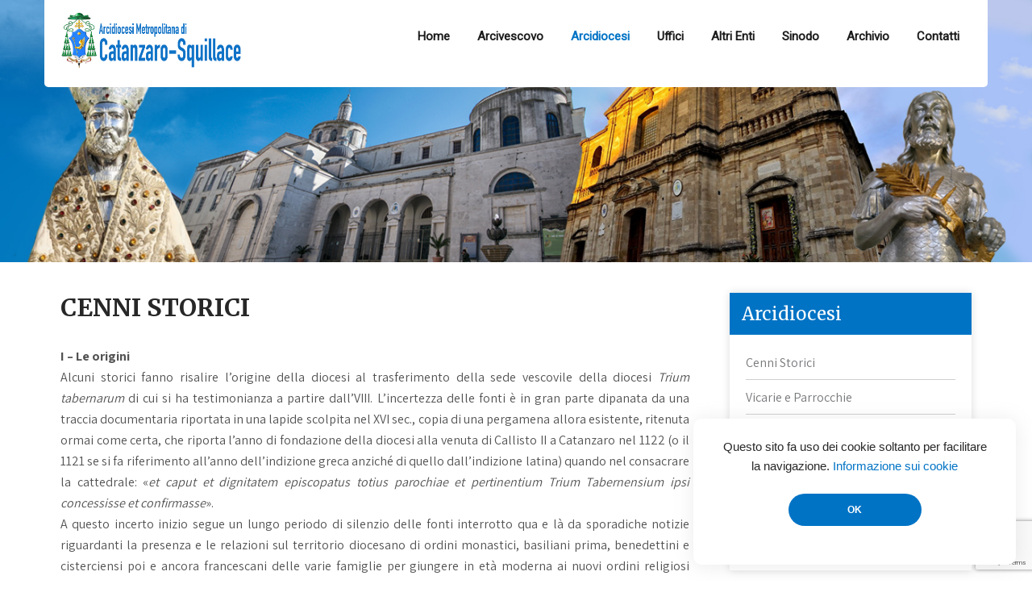

--- FILE ---
content_type: text/html; charset=UTF-8
request_url: https://www.diocesicatanzarosquillace.it/cenni-storici/
body_size: 18665
content:
<!DOCTYPE html>
<html lang="it-IT">
<head>
<meta charset="UTF-8">
<meta name="SKYPE_TOOLBAR" content="SKYPE_TOOLBAR_PARSER_COMPATIBLE">
<meta name="viewport" content="width=device-width">
<link rel="profile" href="http://gmpg.org/xfn/11">
<link rel="pingback" href="https://www.diocesicatanzarosquillace.it/xmlrpc.php">
<!--[if lt IE 9]>
<script type="text/javascript" src="https://www.diocesicatanzarosquillace.it/wp-content/themes/prayer-pro/js/html5.js"></script>
<link rel="stylesheet" href="https://www.diocesicatanzarosquillace.it/wp-content/themes/prayer-pro/css/ie.css" type="text/css" media="all" />
<![endif]-->
<title>Cenni Storici &#8211; Arcidiocesi Metropolitana di Catanzaro-Squillace</title>
<meta name='robots' content='max-image-preview:large' />
<!-- Jetpack Site Verification Tags -->
<link rel='dns-prefetch' href='//stats.wp.com' />
<link rel='dns-prefetch' href='//fonts.googleapis.com' />
<link rel="alternate" type="application/rss+xml" title="Arcidiocesi Metropolitana di Catanzaro-Squillace &raquo; Feed" href="https://www.diocesicatanzarosquillace.it/feed/" />
<link rel="alternate" type="application/rss+xml" title="Arcidiocesi Metropolitana di Catanzaro-Squillace &raquo; Feed dei commenti" href="https://www.diocesicatanzarosquillace.it/comments/feed/" />
<link rel="alternate" title="oEmbed (JSON)" type="application/json+oembed" href="https://www.diocesicatanzarosquillace.it/wp-json/oembed/1.0/embed?url=https%3A%2F%2Fwww.diocesicatanzarosquillace.it%2Fcenni-storici%2F" />
<link rel="alternate" title="oEmbed (XML)" type="text/xml+oembed" href="https://www.diocesicatanzarosquillace.it/wp-json/oembed/1.0/embed?url=https%3A%2F%2Fwww.diocesicatanzarosquillace.it%2Fcenni-storici%2F&#038;format=xml" />
<style id='wp-img-auto-sizes-contain-inline-css' type='text/css'>
img:is([sizes=auto i],[sizes^="auto," i]){contain-intrinsic-size:3000px 1500px}
/*# sourceURL=wp-img-auto-sizes-contain-inline-css */
</style>
<link rel='stylesheet' id='pt-cv-public-style-css' href='https://www.diocesicatanzarosquillace.it/wp-content/plugins/content-views-query-and-display-post-page/public/assets/css/cv.css?ver=4.2.1' type='text/css' media='all' />
<style id='wp-emoji-styles-inline-css' type='text/css'>

	img.wp-smiley, img.emoji {
		display: inline !important;
		border: none !important;
		box-shadow: none !important;
		height: 1em !important;
		width: 1em !important;
		margin: 0 0.07em !important;
		vertical-align: -0.1em !important;
		background: none !important;
		padding: 0 !important;
	}
/*# sourceURL=wp-emoji-styles-inline-css */
</style>
<style id='wp-block-library-inline-css' type='text/css'>
:root{--wp-block-synced-color:#7a00df;--wp-block-synced-color--rgb:122,0,223;--wp-bound-block-color:var(--wp-block-synced-color);--wp-editor-canvas-background:#ddd;--wp-admin-theme-color:#007cba;--wp-admin-theme-color--rgb:0,124,186;--wp-admin-theme-color-darker-10:#006ba1;--wp-admin-theme-color-darker-10--rgb:0,107,160.5;--wp-admin-theme-color-darker-20:#005a87;--wp-admin-theme-color-darker-20--rgb:0,90,135;--wp-admin-border-width-focus:2px}@media (min-resolution:192dpi){:root{--wp-admin-border-width-focus:1.5px}}.wp-element-button{cursor:pointer}:root .has-very-light-gray-background-color{background-color:#eee}:root .has-very-dark-gray-background-color{background-color:#313131}:root .has-very-light-gray-color{color:#eee}:root .has-very-dark-gray-color{color:#313131}:root .has-vivid-green-cyan-to-vivid-cyan-blue-gradient-background{background:linear-gradient(135deg,#00d084,#0693e3)}:root .has-purple-crush-gradient-background{background:linear-gradient(135deg,#34e2e4,#4721fb 50%,#ab1dfe)}:root .has-hazy-dawn-gradient-background{background:linear-gradient(135deg,#faaca8,#dad0ec)}:root .has-subdued-olive-gradient-background{background:linear-gradient(135deg,#fafae1,#67a671)}:root .has-atomic-cream-gradient-background{background:linear-gradient(135deg,#fdd79a,#004a59)}:root .has-nightshade-gradient-background{background:linear-gradient(135deg,#330968,#31cdcf)}:root .has-midnight-gradient-background{background:linear-gradient(135deg,#020381,#2874fc)}:root{--wp--preset--font-size--normal:16px;--wp--preset--font-size--huge:42px}.has-regular-font-size{font-size:1em}.has-larger-font-size{font-size:2.625em}.has-normal-font-size{font-size:var(--wp--preset--font-size--normal)}.has-huge-font-size{font-size:var(--wp--preset--font-size--huge)}.has-text-align-center{text-align:center}.has-text-align-left{text-align:left}.has-text-align-right{text-align:right}.has-fit-text{white-space:nowrap!important}#end-resizable-editor-section{display:none}.aligncenter{clear:both}.items-justified-left{justify-content:flex-start}.items-justified-center{justify-content:center}.items-justified-right{justify-content:flex-end}.items-justified-space-between{justify-content:space-between}.screen-reader-text{border:0;clip-path:inset(50%);height:1px;margin:-1px;overflow:hidden;padding:0;position:absolute;width:1px;word-wrap:normal!important}.screen-reader-text:focus{background-color:#ddd;clip-path:none;color:#444;display:block;font-size:1em;height:auto;left:5px;line-height:normal;padding:15px 23px 14px;text-decoration:none;top:5px;width:auto;z-index:100000}html :where(.has-border-color){border-style:solid}html :where([style*=border-top-color]){border-top-style:solid}html :where([style*=border-right-color]){border-right-style:solid}html :where([style*=border-bottom-color]){border-bottom-style:solid}html :where([style*=border-left-color]){border-left-style:solid}html :where([style*=border-width]){border-style:solid}html :where([style*=border-top-width]){border-top-style:solid}html :where([style*=border-right-width]){border-right-style:solid}html :where([style*=border-bottom-width]){border-bottom-style:solid}html :where([style*=border-left-width]){border-left-style:solid}html :where(img[class*=wp-image-]){height:auto;max-width:100%}:where(figure){margin:0 0 1em}html :where(.is-position-sticky){--wp-admin--admin-bar--position-offset:var(--wp-admin--admin-bar--height,0px)}@media screen and (max-width:600px){html :where(.is-position-sticky){--wp-admin--admin-bar--position-offset:0px}}

/*# sourceURL=wp-block-library-inline-css */
</style><style id='wp-block-image-inline-css' type='text/css'>
.wp-block-image>a,.wp-block-image>figure>a{display:inline-block}.wp-block-image img{box-sizing:border-box;height:auto;max-width:100%;vertical-align:bottom}@media not (prefers-reduced-motion){.wp-block-image img.hide{visibility:hidden}.wp-block-image img.show{animation:show-content-image .4s}}.wp-block-image[style*=border-radius] img,.wp-block-image[style*=border-radius]>a{border-radius:inherit}.wp-block-image.has-custom-border img{box-sizing:border-box}.wp-block-image.aligncenter{text-align:center}.wp-block-image.alignfull>a,.wp-block-image.alignwide>a{width:100%}.wp-block-image.alignfull img,.wp-block-image.alignwide img{height:auto;width:100%}.wp-block-image .aligncenter,.wp-block-image .alignleft,.wp-block-image .alignright,.wp-block-image.aligncenter,.wp-block-image.alignleft,.wp-block-image.alignright{display:table}.wp-block-image .aligncenter>figcaption,.wp-block-image .alignleft>figcaption,.wp-block-image .alignright>figcaption,.wp-block-image.aligncenter>figcaption,.wp-block-image.alignleft>figcaption,.wp-block-image.alignright>figcaption{caption-side:bottom;display:table-caption}.wp-block-image .alignleft{float:left;margin:.5em 1em .5em 0}.wp-block-image .alignright{float:right;margin:.5em 0 .5em 1em}.wp-block-image .aligncenter{margin-left:auto;margin-right:auto}.wp-block-image :where(figcaption){margin-bottom:1em;margin-top:.5em}.wp-block-image.is-style-circle-mask img{border-radius:9999px}@supports ((-webkit-mask-image:none) or (mask-image:none)) or (-webkit-mask-image:none){.wp-block-image.is-style-circle-mask img{border-radius:0;-webkit-mask-image:url('data:image/svg+xml;utf8,<svg viewBox="0 0 100 100" xmlns="http://www.w3.org/2000/svg"><circle cx="50" cy="50" r="50"/></svg>');mask-image:url('data:image/svg+xml;utf8,<svg viewBox="0 0 100 100" xmlns="http://www.w3.org/2000/svg"><circle cx="50" cy="50" r="50"/></svg>');mask-mode:alpha;-webkit-mask-position:center;mask-position:center;-webkit-mask-repeat:no-repeat;mask-repeat:no-repeat;-webkit-mask-size:contain;mask-size:contain}}:root :where(.wp-block-image.is-style-rounded img,.wp-block-image .is-style-rounded img){border-radius:9999px}.wp-block-image figure{margin:0}.wp-lightbox-container{display:flex;flex-direction:column;position:relative}.wp-lightbox-container img{cursor:zoom-in}.wp-lightbox-container img:hover+button{opacity:1}.wp-lightbox-container button{align-items:center;backdrop-filter:blur(16px) saturate(180%);background-color:#5a5a5a40;border:none;border-radius:4px;cursor:zoom-in;display:flex;height:20px;justify-content:center;opacity:0;padding:0;position:absolute;right:16px;text-align:center;top:16px;width:20px;z-index:100}@media not (prefers-reduced-motion){.wp-lightbox-container button{transition:opacity .2s ease}}.wp-lightbox-container button:focus-visible{outline:3px auto #5a5a5a40;outline:3px auto -webkit-focus-ring-color;outline-offset:3px}.wp-lightbox-container button:hover{cursor:pointer;opacity:1}.wp-lightbox-container button:focus{opacity:1}.wp-lightbox-container button:focus,.wp-lightbox-container button:hover,.wp-lightbox-container button:not(:hover):not(:active):not(.has-background){background-color:#5a5a5a40;border:none}.wp-lightbox-overlay{box-sizing:border-box;cursor:zoom-out;height:100vh;left:0;overflow:hidden;position:fixed;top:0;visibility:hidden;width:100%;z-index:100000}.wp-lightbox-overlay .close-button{align-items:center;cursor:pointer;display:flex;justify-content:center;min-height:40px;min-width:40px;padding:0;position:absolute;right:calc(env(safe-area-inset-right) + 16px);top:calc(env(safe-area-inset-top) + 16px);z-index:5000000}.wp-lightbox-overlay .close-button:focus,.wp-lightbox-overlay .close-button:hover,.wp-lightbox-overlay .close-button:not(:hover):not(:active):not(.has-background){background:none;border:none}.wp-lightbox-overlay .lightbox-image-container{height:var(--wp--lightbox-container-height);left:50%;overflow:hidden;position:absolute;top:50%;transform:translate(-50%,-50%);transform-origin:top left;width:var(--wp--lightbox-container-width);z-index:9999999999}.wp-lightbox-overlay .wp-block-image{align-items:center;box-sizing:border-box;display:flex;height:100%;justify-content:center;margin:0;position:relative;transform-origin:0 0;width:100%;z-index:3000000}.wp-lightbox-overlay .wp-block-image img{height:var(--wp--lightbox-image-height);min-height:var(--wp--lightbox-image-height);min-width:var(--wp--lightbox-image-width);width:var(--wp--lightbox-image-width)}.wp-lightbox-overlay .wp-block-image figcaption{display:none}.wp-lightbox-overlay button{background:none;border:none}.wp-lightbox-overlay .scrim{background-color:#fff;height:100%;opacity:.9;position:absolute;width:100%;z-index:2000000}.wp-lightbox-overlay.active{visibility:visible}@media not (prefers-reduced-motion){.wp-lightbox-overlay.active{animation:turn-on-visibility .25s both}.wp-lightbox-overlay.active img{animation:turn-on-visibility .35s both}.wp-lightbox-overlay.show-closing-animation:not(.active){animation:turn-off-visibility .35s both}.wp-lightbox-overlay.show-closing-animation:not(.active) img{animation:turn-off-visibility .25s both}.wp-lightbox-overlay.zoom.active{animation:none;opacity:1;visibility:visible}.wp-lightbox-overlay.zoom.active .lightbox-image-container{animation:lightbox-zoom-in .4s}.wp-lightbox-overlay.zoom.active .lightbox-image-container img{animation:none}.wp-lightbox-overlay.zoom.active .scrim{animation:turn-on-visibility .4s forwards}.wp-lightbox-overlay.zoom.show-closing-animation:not(.active){animation:none}.wp-lightbox-overlay.zoom.show-closing-animation:not(.active) .lightbox-image-container{animation:lightbox-zoom-out .4s}.wp-lightbox-overlay.zoom.show-closing-animation:not(.active) .lightbox-image-container img{animation:none}.wp-lightbox-overlay.zoom.show-closing-animation:not(.active) .scrim{animation:turn-off-visibility .4s forwards}}@keyframes show-content-image{0%{visibility:hidden}99%{visibility:hidden}to{visibility:visible}}@keyframes turn-on-visibility{0%{opacity:0}to{opacity:1}}@keyframes turn-off-visibility{0%{opacity:1;visibility:visible}99%{opacity:0;visibility:visible}to{opacity:0;visibility:hidden}}@keyframes lightbox-zoom-in{0%{transform:translate(calc((-100vw + var(--wp--lightbox-scrollbar-width))/2 + var(--wp--lightbox-initial-left-position)),calc(-50vh + var(--wp--lightbox-initial-top-position))) scale(var(--wp--lightbox-scale))}to{transform:translate(-50%,-50%) scale(1)}}@keyframes lightbox-zoom-out{0%{transform:translate(-50%,-50%) scale(1);visibility:visible}99%{visibility:visible}to{transform:translate(calc((-100vw + var(--wp--lightbox-scrollbar-width))/2 + var(--wp--lightbox-initial-left-position)),calc(-50vh + var(--wp--lightbox-initial-top-position))) scale(var(--wp--lightbox-scale));visibility:hidden}}
/*# sourceURL=https://www.diocesicatanzarosquillace.it/wp-includes/blocks/image/style.min.css */
</style>
<style id='wp-block-paragraph-inline-css' type='text/css'>
.is-small-text{font-size:.875em}.is-regular-text{font-size:1em}.is-large-text{font-size:2.25em}.is-larger-text{font-size:3em}.has-drop-cap:not(:focus):first-letter{float:left;font-size:8.4em;font-style:normal;font-weight:100;line-height:.68;margin:.05em .1em 0 0;text-transform:uppercase}body.rtl .has-drop-cap:not(:focus):first-letter{float:none;margin-left:.1em}p.has-drop-cap.has-background{overflow:hidden}:root :where(p.has-background){padding:1.25em 2.375em}:where(p.has-text-color:not(.has-link-color)) a{color:inherit}p.has-text-align-left[style*="writing-mode:vertical-lr"],p.has-text-align-right[style*="writing-mode:vertical-rl"]{rotate:180deg}
/*# sourceURL=https://www.diocesicatanzarosquillace.it/wp-includes/blocks/paragraph/style.min.css */
</style>
<style id='global-styles-inline-css' type='text/css'>
:root{--wp--preset--aspect-ratio--square: 1;--wp--preset--aspect-ratio--4-3: 4/3;--wp--preset--aspect-ratio--3-4: 3/4;--wp--preset--aspect-ratio--3-2: 3/2;--wp--preset--aspect-ratio--2-3: 2/3;--wp--preset--aspect-ratio--16-9: 16/9;--wp--preset--aspect-ratio--9-16: 9/16;--wp--preset--color--black: #000000;--wp--preset--color--cyan-bluish-gray: #abb8c3;--wp--preset--color--white: #ffffff;--wp--preset--color--pale-pink: #f78da7;--wp--preset--color--vivid-red: #cf2e2e;--wp--preset--color--luminous-vivid-orange: #ff6900;--wp--preset--color--luminous-vivid-amber: #fcb900;--wp--preset--color--light-green-cyan: #7bdcb5;--wp--preset--color--vivid-green-cyan: #00d084;--wp--preset--color--pale-cyan-blue: #8ed1fc;--wp--preset--color--vivid-cyan-blue: #0693e3;--wp--preset--color--vivid-purple: #9b51e0;--wp--preset--gradient--vivid-cyan-blue-to-vivid-purple: linear-gradient(135deg,rgb(6,147,227) 0%,rgb(155,81,224) 100%);--wp--preset--gradient--light-green-cyan-to-vivid-green-cyan: linear-gradient(135deg,rgb(122,220,180) 0%,rgb(0,208,130) 100%);--wp--preset--gradient--luminous-vivid-amber-to-luminous-vivid-orange: linear-gradient(135deg,rgb(252,185,0) 0%,rgb(255,105,0) 100%);--wp--preset--gradient--luminous-vivid-orange-to-vivid-red: linear-gradient(135deg,rgb(255,105,0) 0%,rgb(207,46,46) 100%);--wp--preset--gradient--very-light-gray-to-cyan-bluish-gray: linear-gradient(135deg,rgb(238,238,238) 0%,rgb(169,184,195) 100%);--wp--preset--gradient--cool-to-warm-spectrum: linear-gradient(135deg,rgb(74,234,220) 0%,rgb(151,120,209) 20%,rgb(207,42,186) 40%,rgb(238,44,130) 60%,rgb(251,105,98) 80%,rgb(254,248,76) 100%);--wp--preset--gradient--blush-light-purple: linear-gradient(135deg,rgb(255,206,236) 0%,rgb(152,150,240) 100%);--wp--preset--gradient--blush-bordeaux: linear-gradient(135deg,rgb(254,205,165) 0%,rgb(254,45,45) 50%,rgb(107,0,62) 100%);--wp--preset--gradient--luminous-dusk: linear-gradient(135deg,rgb(255,203,112) 0%,rgb(199,81,192) 50%,rgb(65,88,208) 100%);--wp--preset--gradient--pale-ocean: linear-gradient(135deg,rgb(255,245,203) 0%,rgb(182,227,212) 50%,rgb(51,167,181) 100%);--wp--preset--gradient--electric-grass: linear-gradient(135deg,rgb(202,248,128) 0%,rgb(113,206,126) 100%);--wp--preset--gradient--midnight: linear-gradient(135deg,rgb(2,3,129) 0%,rgb(40,116,252) 100%);--wp--preset--font-size--small: 13px;--wp--preset--font-size--medium: 20px;--wp--preset--font-size--large: 36px;--wp--preset--font-size--x-large: 42px;--wp--preset--spacing--20: 0.44rem;--wp--preset--spacing--30: 0.67rem;--wp--preset--spacing--40: 1rem;--wp--preset--spacing--50: 1.5rem;--wp--preset--spacing--60: 2.25rem;--wp--preset--spacing--70: 3.38rem;--wp--preset--spacing--80: 5.06rem;--wp--preset--shadow--natural: 6px 6px 9px rgba(0, 0, 0, 0.2);--wp--preset--shadow--deep: 12px 12px 50px rgba(0, 0, 0, 0.4);--wp--preset--shadow--sharp: 6px 6px 0px rgba(0, 0, 0, 0.2);--wp--preset--shadow--outlined: 6px 6px 0px -3px rgb(255, 255, 255), 6px 6px rgb(0, 0, 0);--wp--preset--shadow--crisp: 6px 6px 0px rgb(0, 0, 0);}:where(.is-layout-flex){gap: 0.5em;}:where(.is-layout-grid){gap: 0.5em;}body .is-layout-flex{display: flex;}.is-layout-flex{flex-wrap: wrap;align-items: center;}.is-layout-flex > :is(*, div){margin: 0;}body .is-layout-grid{display: grid;}.is-layout-grid > :is(*, div){margin: 0;}:where(.wp-block-columns.is-layout-flex){gap: 2em;}:where(.wp-block-columns.is-layout-grid){gap: 2em;}:where(.wp-block-post-template.is-layout-flex){gap: 1.25em;}:where(.wp-block-post-template.is-layout-grid){gap: 1.25em;}.has-black-color{color: var(--wp--preset--color--black) !important;}.has-cyan-bluish-gray-color{color: var(--wp--preset--color--cyan-bluish-gray) !important;}.has-white-color{color: var(--wp--preset--color--white) !important;}.has-pale-pink-color{color: var(--wp--preset--color--pale-pink) !important;}.has-vivid-red-color{color: var(--wp--preset--color--vivid-red) !important;}.has-luminous-vivid-orange-color{color: var(--wp--preset--color--luminous-vivid-orange) !important;}.has-luminous-vivid-amber-color{color: var(--wp--preset--color--luminous-vivid-amber) !important;}.has-light-green-cyan-color{color: var(--wp--preset--color--light-green-cyan) !important;}.has-vivid-green-cyan-color{color: var(--wp--preset--color--vivid-green-cyan) !important;}.has-pale-cyan-blue-color{color: var(--wp--preset--color--pale-cyan-blue) !important;}.has-vivid-cyan-blue-color{color: var(--wp--preset--color--vivid-cyan-blue) !important;}.has-vivid-purple-color{color: var(--wp--preset--color--vivid-purple) !important;}.has-black-background-color{background-color: var(--wp--preset--color--black) !important;}.has-cyan-bluish-gray-background-color{background-color: var(--wp--preset--color--cyan-bluish-gray) !important;}.has-white-background-color{background-color: var(--wp--preset--color--white) !important;}.has-pale-pink-background-color{background-color: var(--wp--preset--color--pale-pink) !important;}.has-vivid-red-background-color{background-color: var(--wp--preset--color--vivid-red) !important;}.has-luminous-vivid-orange-background-color{background-color: var(--wp--preset--color--luminous-vivid-orange) !important;}.has-luminous-vivid-amber-background-color{background-color: var(--wp--preset--color--luminous-vivid-amber) !important;}.has-light-green-cyan-background-color{background-color: var(--wp--preset--color--light-green-cyan) !important;}.has-vivid-green-cyan-background-color{background-color: var(--wp--preset--color--vivid-green-cyan) !important;}.has-pale-cyan-blue-background-color{background-color: var(--wp--preset--color--pale-cyan-blue) !important;}.has-vivid-cyan-blue-background-color{background-color: var(--wp--preset--color--vivid-cyan-blue) !important;}.has-vivid-purple-background-color{background-color: var(--wp--preset--color--vivid-purple) !important;}.has-black-border-color{border-color: var(--wp--preset--color--black) !important;}.has-cyan-bluish-gray-border-color{border-color: var(--wp--preset--color--cyan-bluish-gray) !important;}.has-white-border-color{border-color: var(--wp--preset--color--white) !important;}.has-pale-pink-border-color{border-color: var(--wp--preset--color--pale-pink) !important;}.has-vivid-red-border-color{border-color: var(--wp--preset--color--vivid-red) !important;}.has-luminous-vivid-orange-border-color{border-color: var(--wp--preset--color--luminous-vivid-orange) !important;}.has-luminous-vivid-amber-border-color{border-color: var(--wp--preset--color--luminous-vivid-amber) !important;}.has-light-green-cyan-border-color{border-color: var(--wp--preset--color--light-green-cyan) !important;}.has-vivid-green-cyan-border-color{border-color: var(--wp--preset--color--vivid-green-cyan) !important;}.has-pale-cyan-blue-border-color{border-color: var(--wp--preset--color--pale-cyan-blue) !important;}.has-vivid-cyan-blue-border-color{border-color: var(--wp--preset--color--vivid-cyan-blue) !important;}.has-vivid-purple-border-color{border-color: var(--wp--preset--color--vivid-purple) !important;}.has-vivid-cyan-blue-to-vivid-purple-gradient-background{background: var(--wp--preset--gradient--vivid-cyan-blue-to-vivid-purple) !important;}.has-light-green-cyan-to-vivid-green-cyan-gradient-background{background: var(--wp--preset--gradient--light-green-cyan-to-vivid-green-cyan) !important;}.has-luminous-vivid-amber-to-luminous-vivid-orange-gradient-background{background: var(--wp--preset--gradient--luminous-vivid-amber-to-luminous-vivid-orange) !important;}.has-luminous-vivid-orange-to-vivid-red-gradient-background{background: var(--wp--preset--gradient--luminous-vivid-orange-to-vivid-red) !important;}.has-very-light-gray-to-cyan-bluish-gray-gradient-background{background: var(--wp--preset--gradient--very-light-gray-to-cyan-bluish-gray) !important;}.has-cool-to-warm-spectrum-gradient-background{background: var(--wp--preset--gradient--cool-to-warm-spectrum) !important;}.has-blush-light-purple-gradient-background{background: var(--wp--preset--gradient--blush-light-purple) !important;}.has-blush-bordeaux-gradient-background{background: var(--wp--preset--gradient--blush-bordeaux) !important;}.has-luminous-dusk-gradient-background{background: var(--wp--preset--gradient--luminous-dusk) !important;}.has-pale-ocean-gradient-background{background: var(--wp--preset--gradient--pale-ocean) !important;}.has-electric-grass-gradient-background{background: var(--wp--preset--gradient--electric-grass) !important;}.has-midnight-gradient-background{background: var(--wp--preset--gradient--midnight) !important;}.has-small-font-size{font-size: var(--wp--preset--font-size--small) !important;}.has-medium-font-size{font-size: var(--wp--preset--font-size--medium) !important;}.has-large-font-size{font-size: var(--wp--preset--font-size--large) !important;}.has-x-large-font-size{font-size: var(--wp--preset--font-size--x-large) !important;}
/*# sourceURL=global-styles-inline-css */
</style>

<style id='classic-theme-styles-inline-css' type='text/css'>
/*! This file is auto-generated */
.wp-block-button__link{color:#fff;background-color:#32373c;border-radius:9999px;box-shadow:none;text-decoration:none;padding:calc(.667em + 2px) calc(1.333em + 2px);font-size:1.125em}.wp-block-file__button{background:#32373c;color:#fff;text-decoration:none}
/*# sourceURL=/wp-includes/css/classic-themes.min.css */
</style>
<link rel='stylesheet' id='contact-form-7-css' href='https://www.diocesicatanzarosquillace.it/wp-content/plugins/contact-form-7/includes/css/styles.css?ver=6.1.4' type='text/css' media='all' />
<link rel='stylesheet' id='prayer-pro-gfonts-lato-css' href='//fonts.googleapis.com/css?family=Lato%3A400%2C300%2C300italic%2C400italic%2C700%2C700italic&#038;ver=6.9' type='text/css' media='all' />
<link rel='stylesheet' id='prayer-pro-gfonts-body-css' href='//fonts.googleapis.com/css?family=Assistant&#038;subset=cyrillic%2Carabic%2Cbengali%2Ccyrillic%2Ccyrillic-ext%2Cdevanagari%2Cgreek%2Cgreek-ext%2Cgujarati%2Chebrew%2Clatin-ext%2Ctamil%2Ctelugu%2Cthai%2Cvietnamese%2Clatin&#038;ver=6.9' type='text/css' media='all' />
<link rel='stylesheet' id='prayer-pro-gfonts-logo-css' href='//fonts.googleapis.com/css?family=Assistant&#038;subset=cyrillic%2Carabic%2Cbengali%2Ccyrillic%2Ccyrillic-ext%2Cdevanagari%2Cgreek%2Cgreek-ext%2Cgujarati%2Chebrew%2Clatin-ext%2Ctamil%2Ctelugu%2Cthai%2Cvietnamese%2Clatin&#038;ver=6.9' type='text/css' media='all' />
<link rel='stylesheet' id='prayer-pro-gfonts-nav-css' href='//fonts.googleapis.com/css?family=Roboto&#038;subset=cyrillic%2Carabic%2Cbengali%2Ccyrillic%2Ccyrillic-ext%2Cdevanagari%2Cgreek%2Cgreek-ext%2Cgujarati%2Chebrew%2Clatin-ext%2Ctamil%2Ctelugu%2Cthai%2Cvietnamese%2Clatin&#038;ver=6.9' type='text/css' media='all' />
<link rel='stylesheet' id='prayer-pro-gfonts-heading-css' href='//fonts.googleapis.com/css?family=Merriweather&#038;subset=cyrillic%2Carabic%2Cbengali%2Ccyrillic%2Ccyrillic-ext%2Cdevanagari%2Cgreek%2Cgreek-ext%2Cgujarati%2Chebrew%2Clatin-ext%2Ctamil%2Ctelugu%2Cthai%2Cvietnamese%2Clatin&#038;ver=6.9' type='text/css' media='all' />
<link rel='stylesheet' id='economicspro-gfonts-sectiontitle-css' href='//fonts.googleapis.com/css?family=Merriweather&#038;subset=cyrillic%2Carabic%2Cbengali%2Ccyrillic%2Ccyrillic-ext%2Cdevanagari%2Cgreek%2Cgreek-ext%2Cgujarati%2Chebrew%2Clatin-ext%2Ctamil%2Ctelugu%2Cthai%2Cvietnamese%2Clatin&#038;ver=6.9' type='text/css' media='all' />
<link rel='stylesheet' id='economicspro-gfonts-slidetitle-css' href='//fonts.googleapis.com/css?family=Playfair+Display&#038;subset=cyrillic%2Carabic%2Cbengali%2Ccyrillic%2Ccyrillic-ext%2Cdevanagari%2Cgreek%2Cgreek-ext%2Cgujarati%2Chebrew%2Clatin-ext%2Ctamil%2Ctelugu%2Cthai%2Cvietnamese%2Clatin&#038;ver=6.9' type='text/css' media='all' />
<link rel='stylesheet' id='economicspro-gfonts-slidedes-css' href='//fonts.googleapis.com/css?family=Assistant&#038;subset=cyrillic%2Carabic%2Cbengali%2Ccyrillic%2Ccyrillic-ext%2Cdevanagari%2Cgreek%2Cgreek-ext%2Cgujarati%2Chebrew%2Clatin-ext%2Ctamil%2Ctelugu%2Cthai%2Cvietnamese%2Clatin&#038;ver=6.9' type='text/css' media='all' />
<link rel='stylesheet' id='prayer-pro-basic-style-css' href='https://www.diocesicatanzarosquillace.it/wp-content/themes/prayer-pro/style.css?ver=6.9' type='text/css' media='all' />
<link rel='stylesheet' id='prayer-pro-editor-style-css' href='https://www.diocesicatanzarosquillace.it/wp-content/themes/prayer-pro/editor-style.css?ver=6.9' type='text/css' media='all' />
<link rel='stylesheet' id='prayer-pro-base-style-css' href='https://www.diocesicatanzarosquillace.it/wp-content/themes/prayer-pro/css/default.css?ver=6.9' type='text/css' media='all' />
<link rel='stylesheet' id='prayer-pro-fontawesome-all-style-css' href='https://www.diocesicatanzarosquillace.it/wp-content/themes/prayer-pro/fontsawesome/css/fontawesome-all.css?ver=6.9' type='text/css' media='all' />
<link rel='stylesheet' id='prayer-pro-animation-css' href='https://www.diocesicatanzarosquillace.it/wp-content/themes/prayer-pro/css/animation.css?ver=6.9' type='text/css' media='all' />
<link rel='stylesheet' id='prayer-pro-hover-css' href='https://www.diocesicatanzarosquillace.it/wp-content/themes/prayer-pro/css/hover.css?ver=6.9' type='text/css' media='all' />
<link rel='stylesheet' id='prayer-pro-hover-min-css' href='https://www.diocesicatanzarosquillace.it/wp-content/themes/prayer-pro/css/hover-min.css?ver=6.9' type='text/css' media='all' />
<link rel='stylesheet' id='prayer-pro-testimonialslider-style-css' href='https://www.diocesicatanzarosquillace.it/wp-content/themes/prayer-pro/testimonialsrotator/js/tm-rotator.css?ver=6.9' type='text/css' media='all' />
<link rel='stylesheet' id='prayer-pro-responsive-style-css' href='https://www.diocesicatanzarosquillace.it/wp-content/themes/prayer-pro/css/responsive.css?ver=6.9' type='text/css' media='all' />
<link rel='stylesheet' id='prayer-pro-owl-style-css' href='https://www.diocesicatanzarosquillace.it/wp-content/themes/prayer-pro/testimonialsrotator/js/owl.carousel.css?ver=6.9' type='text/css' media='all' />
<link rel='stylesheet' id='prayer-pro-mixitup-style-css' href='https://www.diocesicatanzarosquillace.it/wp-content/themes/prayer-pro/mixitup/style-mixitup.css?ver=6.9' type='text/css' media='all' />
<link rel='stylesheet' id='prayer-pro-prettyphoto-style-css' href='https://www.diocesicatanzarosquillace.it/wp-content/themes/prayer-pro/mixitup/prettyPhotoe735.css?ver=6.9' type='text/css' media='all' />
<link rel='stylesheet' id='prayer-pro-flexiselcss-css' href='https://www.diocesicatanzarosquillace.it/wp-content/themes/prayer-pro/css/flexiselcss.css?ver=6.9' type='text/css' media='all' />
<link rel='stylesheet' id='prayer-pro-youtube-popup-css' href='https://www.diocesicatanzarosquillace.it/wp-content/themes/prayer-pro/popupvideo/grt-youtube-popup.css?ver=6.9' type='text/css' media='all' />
<link rel='stylesheet' id='ics-calendar-css' href='https://www.diocesicatanzarosquillace.it/wp-content/plugins/ics-calendar-pro/vendors/ics-calendar/assets/style.min.css?ver=12.0.3E' type='text/css' media='all' />
<link rel='stylesheet' id='ics-calendar-pro-css' href='https://www.diocesicatanzarosquillace.it/wp-content/plugins/ics-calendar-pro/assets/style-pro.min.css?ver=6.1.3' type='text/css' media='all' />
<script type="text/javascript" src="https://www.diocesicatanzarosquillace.it/wp-includes/js/jquery/jquery.min.js?ver=3.7.1" id="jquery-core-js"></script>
<script type="text/javascript" src="https://www.diocesicatanzarosquillace.it/wp-includes/js/jquery/jquery-migrate.min.js?ver=3.4.1" id="jquery-migrate-js"></script>
<script type="text/javascript" src="https://www.diocesicatanzarosquillace.it/wp-content/themes/prayer-pro/js/custom.js?ver=6.9" id="prayer-pro-customscripts-js"></script>
<script type="text/javascript" src="https://www.diocesicatanzarosquillace.it/wp-content/themes/prayer-pro/testimonialsrotator/js/jquery.quovolver.min.js?ver=6.9" id="prayer-pro-testimonialsminjs-js"></script>
<script type="text/javascript" src="https://www.diocesicatanzarosquillace.it/wp-content/themes/prayer-pro/testimonialsrotator/js/owl.carousel.js?ver=6.9" id="prayer-pro-owljs-js"></script>
<script type="text/javascript" src="https://www.diocesicatanzarosquillace.it/wp-content/themes/prayer-pro/counter/js/jquery.counterup.min.js?ver=6.9" id="prayer-pro-counterup-js"></script>
<script type="text/javascript" src="https://www.diocesicatanzarosquillace.it/wp-content/themes/prayer-pro/counter/js/waypoints.min.js?ver=6.9" id="prayer-pro-waypoints-js"></script>
<script type="text/javascript" src="https://www.diocesicatanzarosquillace.it/wp-content/themes/prayer-pro/mixitup/jquery_013.js?ver=6.9" id="prayer-pro-jquery_013-script-js"></script>
<script type="text/javascript" src="https://www.diocesicatanzarosquillace.it/wp-content/themes/prayer-pro/mixitup/jquery_003.js?ver=6.9" id="prayer-pro-jquery_003-script-js"></script>
<script type="text/javascript" src="https://www.diocesicatanzarosquillace.it/wp-content/themes/prayer-pro/mixitup/screen.js?ver=6.9" id="prayer-pro-screen-script-js"></script>
<script type="text/javascript" src="https://www.diocesicatanzarosquillace.it/wp-content/themes/prayer-pro/mixitup/jquery.prettyPhoto5152.js?ver=6.9" id="prayer-pro-prettyphoto-script-js"></script>
<script type="text/javascript" src="https://www.diocesicatanzarosquillace.it/wp-content/themes/prayer-pro/js/jquery.flexisel.js?ver=6.9" id="prayer-pro-flexisel-js"></script>
<script type="text/javascript" src="https://www.diocesicatanzarosquillace.it/wp-content/themes/prayer-pro/popupvideo/grt-youtube-popup.js?ver=6.9" id="prayer-pro-youtube-popup-js"></script>
<link rel="https://api.w.org/" href="https://www.diocesicatanzarosquillace.it/wp-json/" /><link rel="alternate" title="JSON" type="application/json" href="https://www.diocesicatanzarosquillace.it/wp-json/wp/v2/pages/1873" /><link rel="EditURI" type="application/rsd+xml" title="RSD" href="https://www.diocesicatanzarosquillace.it/xmlrpc.php?rsd" />
<meta name="generator" content="WordPress 6.9" />
<link rel="canonical" href="https://www.diocesicatanzarosquillace.it/cenni-storici/" />
<link rel='shortlink' href='https://www.diocesicatanzarosquillace.it/?p=1873' />
	<style>img#wpstats{display:none}</style>
		    	
    	<script>
		jQuery(window).bind('scroll', function() {
	var wwd = jQuery(window).width();
	if( wwd > 939 ){
		var navHeight = jQuery( window ).height() - 575;
			}
});		
					
jQuery(window).load(function() {   
  jQuery('.owl-carousel').owlCarousel({
    loop:true,	
	autoplay: true,
	autoplayTimeout: 8000,
    margin:30,
    nav:false,
	dots: true,
    responsive:{
        0:{
            items:1
        },
        600:{
            items:1
        },
        1000:{
            items:1
        }
    }
})
    
  });


jQuery(document).ready(function() {
  
  jQuery('.link').on('click', function(event){
    var $this = jQuery(this);
    if($this.hasClass('clicked')){
      $this.removeAttr('style').removeClass('clicked');
    } else{
      $this.css('background','#7fc242').addClass('clicked');
    }
  });
 
});
</script>



<style>body, .contact-form-section .address,  .accordion-box .acc-content{color:#535353;}body{font-family:Assistant; font-size:16px;}.logo h1 {font-family:Assistant;color:#353535;font-size:38px}.tagline{color:#666666;}.logo img{height:70px;}h2.section_title, .sec_content_main_title{ font-family:Merriweather; font-size:40px; color:#121212; }h2.section_title::after{ border-color:#121212; }.welcome_contentcolumn h3{ font-family:Merriweather; }a:hover, .slide_toggle a:hover{color:#272727;}.footer h5{color:#fffefe; font-size:20px; }.copyright-txt{color:#ffffff}.design-by{color:#ffffff}.infobox, .infobox a{ color:#ffffff;}.button, #commentform input#submit, input.search-submit, .post-password-form input[type=submit], p.read-more a, .pagination ul li span, .pagination ul li a, .headertop .right a, .wpcf7 form input[type='submit'], #sidebar .search-form input.search-submit{ color:#ffffff; }.button:hover, #commentform input#submit:hover, input.search-submit:hover, .post-password-form input[type=submit]:hover, p.read-more a:hover, .pagination ul li .current, .pagination ul li a:hover,.headertop .right a:hover, .wpcf7 form input[type='submit']:hover{ color:#ffffff;}a.morebutton{ color:#ffffff; }a.morebutton:hover{ color:#ffffff;}a.buttonstyle1{background-color:#202020; color:#ffffff; }a.buttonstyle1:hover{ color:#ffffff;}#sidebar .search-form input.search-field{ background-color:#F0EFEF; color:#6e6d6d;  }h3.widget-title{ color:#ffffff;}#footer-wrapper{background-color:#111111; color:#717171;}.contactdetail a{color:#717171; }.copyright-wrapper{background-color:#0b0b0b}.nivo-controlNav a{background-color:#ffffff}#sidebar ul li{border-color:#d0cfcf}#sidebar ul li a{color:#78797c; }.nivo-caption h2{ font-family:Playfair Display; color:#ffffff; font-size:55px;  }.nivo-caption h5{ font-family:Roboto; font-size:14px;  }.nivo-caption p{font-family:Assistant; color:#ffffff; font-size:16px;}.copyright-wrapper a:hover{ color: #ffffff; }.toggle a{ color:#ffffff; }h1,h2,h3,h4,h5,h6{ font-family:Merriweather; }h1{ font-size:30px; color:#272727;}h2{ font-size:28px; color:#272727;}h3{ font-size:18px; color:#272727;}h4{ font-size:22px; color:#272727;}h5{font-size:20px; color:#272727;}h6{ font-size:14px; color:#272727;}.footer .social-icons a{ color:#717171; }.nivo-directionNav a{background-color:rgba(0,0,0,0.7);}ul.portfoliofilter li a{ background-color:#f1f1f1;  color:#6e6d6d; border-color:#494949;}ul.portfoliofilter li a.selected, ul.portfoliofilter li a:hover,ul.portfoliofilter li:hover a{ color:#ffffff; }.holderwrap h5{ color:#ffffff; }.holderwrap h5::after{ background-color:#ffffff; }.teammember-list span.title{ color:#ffffff; }.teammember-list cite{ color:#ffffff; }.ppmenubg{ background-color:#ffffff; }.footer .social-icons a{ background-color:#1d1d1d; }.footer .social-icons a.odd{ background-color:#292929; }.owl-controls .owl-dot{ background-color:#494949; }#clienttestiminials .item{ color:#717171; }ul.recent-post li a{ color:#717171; }.sitenav ul{font-family:'Roboto', sans-serif;font-size:15px}.sitenav ul li a, .sitenav ul li.current_page_item ul.sub-menu li a, .sitenav ul li.current-menu-parent ul.sub-menu li a, .sitenav ul li.current-menu-parent ul.sub-menu li ul.sub-menu li a{color:#1d1d1d;}
			.pp_topstrip,
			.nivo-caption h5,
			.donatenow:hover,
			.green_button:hover,
			.orange_button,
			.button, 
			a.morebutton:hover,
			#commentform input#submit, 
			input.search-submit, 
			.post-password-form input[type='submit'], 
			.fourcolbx:hover,
			h4.orange_strip,
			p.read-more a, 			
			.pagination ul li span, 
			.pagination ul li a, 
			.headertop .right a,
			.welcome_thumb,			
			.wpcf7 form input[type='submit'],			
			#sidebar .search-form input.search-submit,
			.nivo-controlNav a.active,	
			ul.portfoliofilter li a.selected, 
			ul.portfoliofilter li a:hover,
			ul.portfoliofilter li:hover a,
			.holderwrap,
			.causesbx .circleimgbox,
			.circle_countr,
			.pricing_table .tf a,
			.owl-controls .owl-dot.active,		   		
			input.search-submit:hover, 
			.post-password-form input[type=submit]:hover, 
			p.read-more a:hover, 
			.pagination ul li .current, 
			.pagination ul li a:hover,
			.headertop .right a:hover, 
			.wpcf7 form input[type='submit']:hover,
			.shopnow:hover,	
			h3.widget-title,		
			.toggle a,			
			a.buttonstyle1:hover,
			.shopnow:hover,			
			.hvr-sweep-to-right::before,
			.news-box .postdt,			
			.news-box .news-thumb,						
			.owl-prev:hover, .owl-next:hover,
			.most_video_bg i,
			.videobox,
			.teammember-list .thumnailbx,		
			.ftrdonatebtn,			
			h2.section_title::after{ background-color:#0173c5; }a,
			.header-top .social-icons a:hover,					
			.cntbutton,	
			.sitenav ul li a:hover, 
			.sitenav ul li.current_page_item a, 
			.sitenav ul li.current_page_item ul li a:hover,
			.sitenav ul li.current-menu-parent a, 
			.sitenav ul li:hover,
			.sitenav ul li.current_page_item ul.sub-menu li a:hover, 
			.sitenav ul li.current-menu-parent ul.sub-menu li a:hover,
			.sitenav ul li.current-menu-parent ul.sub-menu li ul.sub-menu li a:hover,
			.sitenav ul li.current-menu-parent ul.sub-menu li.current_page_item a,	
			.nivo-caption .slidermore:hover,
			.contactdetail a:hover, 
			.wel3box_desc h6,
			.cuase-raised span span,
			.eventinfo span,
			.contactdetail p span,
			.eventtexttitle a:hover,
			.event_time,
			.footer ul li::before,
			.counter-column span,
			.wel3box_services:hover .wel3box_desc h4 a, 		
			.footer ul li a:hover, 
			.footer ul li.current_page_item a, 
			div.recent-post a:hover,
			.footer .social-icons a:hover,
			.copyright-wrapper a,
			#sidebar ul li::before,			
			.fourcolbx:hover h3,
			.infobox a:hover,
			.slide_toggle a, 
			ul.recent-post li .footerdate,
			.news-box h6 a:hover,
			#sidebar ul li a:hover,
			.teammember-content span,			
			.news-box .poststyle:hover,			
			.header_right .social-icons a:hover,
			#clienttestiminials h6,
			.post-title a:hover,
			.bloggridlayout h3.post-title a:hover,			
			#clienttestiminials .item:hover h6,
			.header-top .left span, a.borderbutton:hover,
			#section11 a.borderbutton:hover{ color:#0173c5; }ul.portfoliofilter li a.selected, 
			ul.portfoliofilter li a:hover,
			ul.portfoliofilter li:hover a,					
			#clienttestiminials .item span::after,			
			a.borderbutton:hover,
			.footer h5::before,
			.footer h5::after,	
			.nivo-caption .slidermore:hover,
			#section2 .sec_content_main_title::after,
			#section4 .sec_content_main_title::after,
			#section11 a.borderbutton:hover,
			#section6 .one_third h3::after
			{ border-color:#0173c5; }h3.widget-title:after{ border-top-color:#0173c5;}.donatenow,
			.green_button,
			.orange_button:hover,
.button:hover, 
a.morebutton,
#commentform input#submit:hover, 
input.search-submit:hover, 
.post-password-form input[type=submit]:hover, 
p.read-more a:hover, 
.owl-prev, .owl-next,
.pagination ul li .current, 
.pagination ul li a:hover,
.headertop .right a:hover, 
.hvr-radial-out:before,
.wpcf7 form input[type='submit']:hover{ background-color:#efbe33; }.pp_topstrip .infobox a:hover{ color:#efbe33; }</style>	<style type="text/css">
		
	</style>
	<link rel="icon" href="https://www.diocesicatanzarosquillace.it/wp-content/uploads/2022/01/Stemma_mons_Maniago-150x150.jpg" sizes="32x32" />
<link rel="icon" href="https://www.diocesicatanzarosquillace.it/wp-content/uploads/2022/01/Stemma_mons_Maniago-300x300.jpg" sizes="192x192" />
<link rel="apple-touch-icon" href="https://www.diocesicatanzarosquillace.it/wp-content/uploads/2022/01/Stemma_mons_Maniago-300x300.jpg" />
<meta name="msapplication-TileImage" content="https://www.diocesicatanzarosquillace.it/wp-content/uploads/2022/01/Stemma_mons_Maniago-300x300.jpg" />
</head>

<body id="top" class="wp-singular page-template-default page page-id-1873 wp-theme-prayer-pro metaslider-plugin">
<div class="sitewrapper ">

  <div class="header">
		  
	
   <div class="container ppmenubg">
      <div class="logo">
                           <a href="https://www.diocesicatanzarosquillace.it/"><img src="https://www.diocesicatanzarosquillace.it/wp-content/uploads/2022/01/logo-1.jpg" / ></a>               
                        
                        
    </div><!-- .logo -->         
       
    
      
 
	
                       
    <style>
     @media only screen and (max-width:980px) {
      a.donatenow {display: none; }
     }
    </style>
         


    <div class="header_right">     
       <div class="toggle">
    	<a class="toggleMenu" href="#">
		            Menu         
              </a>
    </div><!-- toggle -->
    <div class="sitenav">                   
   	 <div class="menu-primary-container"><ul id="menu-primary" class="menu"><li id="menu-item-1759" class="menu-item menu-item-type-custom menu-item-object-custom menu-item-home menu-item-1759"><a href="https://www.diocesicatanzarosquillace.it">Home</a></li>
<li id="menu-item-1839" class="menu-item menu-item-type-custom menu-item-object-custom menu-item-has-children menu-item-1839"><a href="#">Arcivescovo</a>
<ul class="sub-menu">
	<li id="menu-item-1838" class="menu-item menu-item-type-post_type menu-item-object-page menu-item-1838"><a href="https://www.diocesicatanzarosquillace.it/biografia/">Biografia</a></li>
	<li id="menu-item-1853" class="menu-item menu-item-type-post_type menu-item-object-page menu-item-1853"><a href="https://www.diocesicatanzarosquillace.it/stemma/">Stemma</a></li>
	<li id="menu-item-1863" class="menu-item menu-item-type-custom menu-item-object-custom menu-item-1863"><a href="https://www.diocesicatanzarosquillace.it/agenda-diocesana/">Agenda</a></li>
	<li id="menu-item-1862" class="menu-item menu-item-type-post_type menu-item-object-page menu-item-1862"><a href="https://www.diocesicatanzarosquillace.it/cronotassi-vescovi/">Cronotassi Vescovi</a></li>
</ul>
</li>
<li id="menu-item-1890" class="menu-item menu-item-type-custom menu-item-object-custom current-menu-ancestor current-menu-parent menu-item-has-children menu-item-1890"><a href="#">Arcidiocesi</a>
<ul class="sub-menu">
	<li id="menu-item-1891" class="menu-item menu-item-type-post_type menu-item-object-page current-menu-item page_item page-item-1873 current_page_item menu-item-1891"><a href="https://www.diocesicatanzarosquillace.it/cenni-storici/" aria-current="page">Cenni Storici</a></li>
	<li id="menu-item-2141" class="menu-item menu-item-type-post_type menu-item-object-page menu-item-2141"><a href="https://www.diocesicatanzarosquillace.it/vicarie-e-parrocchie/">Vicarie e Parrocchie</a></li>
	<li id="menu-item-9013" class="menu-item menu-item-type-post_type menu-item-object-page menu-item-9013"><a href="https://www.diocesicatanzarosquillace.it/i-santuari-mariani/">I Santuari Mariani</a></li>
	<li id="menu-item-2101" class="menu-item menu-item-type-post_type menu-item-object-page menu-item-2101"><a href="https://www.diocesicatanzarosquillace.it/i-santi-patroni/">I Santi Patroni</a></li>
	<li id="menu-item-3029" class="menu-item menu-item-type-post_type menu-item-object-page menu-item-3029"><a href="https://www.diocesicatanzarosquillace.it/beati-venerabili-e-servi-di-dio-della-diocesi/">Beati, Venerabili e Servi di Dio</a></li>
</ul>
</li>
<li id="menu-item-2087" class="menu-item menu-item-type-post_type menu-item-object-page menu-item-has-children menu-item-2087"><a href="https://www.diocesicatanzarosquillace.it/uffici/">Uffici</a>
<ul class="sub-menu">
	<li id="menu-item-5676" class="menu-item menu-item-type-post_type menu-item-object-page menu-item-5676"><a href="https://www.diocesicatanzarosquillace.it/uffici/cancelleria/">Cancelleria</a></li>
	<li id="menu-item-5679" class="menu-item menu-item-type-post_type menu-item-object-page menu-item-5679"><a href="https://www.diocesicatanzarosquillace.it/uffici/caritas/">Caritas Diocesana</a></li>
	<li id="menu-item-5680" class="menu-item menu-item-type-post_type menu-item-object-page menu-item-5680"><a href="https://www.diocesicatanzarosquillace.it/uffici/ufficio-catechistico/">Catechistico</a></li>
	<li id="menu-item-5681" class="menu-item menu-item-type-post_type menu-item-object-page menu-item-5681"><a href="https://www.diocesicatanzarosquillace.it/uffici/comunicazioni-sociali/">Comunicazioni Sociali</a></li>
	<li id="menu-item-6747" class="menu-item menu-item-type-post_type menu-item-object-page menu-item-6747"><a href="https://www.diocesicatanzarosquillace.it/uffici/cooperazione-missionaria-tra-le-chiese/">Coop. Missionaria tra le Chiese</a></li>
	<li id="menu-item-6087" class="menu-item menu-item-type-post_type menu-item-object-page menu-item-6087"><a href="https://www.diocesicatanzarosquillace.it/uffici/ufficio-per-ledilizia-di-culto/">Uff. Tecnico</a></li>
	<li id="menu-item-5682" class="menu-item menu-item-type-post_type menu-item-object-page menu-item-5682"><a href="https://www.diocesicatanzarosquillace.it/uffici/ufficio-liturgico/">Liturgico</a></li>
	<li id="menu-item-5677" class="menu-item menu-item-type-post_type menu-item-object-page menu-item-5677"><a href="https://www.diocesicatanzarosquillace.it/uffici/pastorale-della-famiglia/">Pastorale della Famiglia</a></li>
	<li id="menu-item-5678" class="menu-item menu-item-type-post_type menu-item-object-page menu-item-5678"><a href="https://www.diocesicatanzarosquillace.it/uffici/servizio-diocesano-per-la-pastorale-giovanile/">Pastorale Giovanile</a></li>
	<li id="menu-item-6085" class="menu-item menu-item-type-post_type menu-item-object-page menu-item-6085"><a href="https://www.diocesicatanzarosquillace.it/servizio-diocesano-per-la-tutela-dei-minori-e-delle-persone-vulnerabili/">Tutela Minori</a></li>
</ul>
</li>
<li id="menu-item-2457" class="menu-item menu-item-type-post_type menu-item-object-page menu-item-has-children menu-item-2457"><a href="https://www.diocesicatanzarosquillace.it/altri-enti/">Altri Enti</a>
<ul class="sub-menu">
	<li id="menu-item-5684" class="menu-item menu-item-type-post_type menu-item-object-page menu-item-5684"><a href="https://www.diocesicatanzarosquillace.it/altri-enti/archivio-storico-diocesano/">Archivio Storico</a></li>
	<li id="menu-item-5683" class="menu-item menu-item-type-post_type menu-item-object-page menu-item-5683"><a href="https://www.diocesicatanzarosquillace.it/altri-enti/biblioteca-diocesana/">Biblioteca Diocesana</a></li>
	<li id="menu-item-5686" class="menu-item menu-item-type-post_type menu-item-object-page menu-item-5686"><a href="https://www.diocesicatanzarosquillace.it/altri-enti/seminario-arcivescovile-diocesano/">Seminario Arcivescovile Diocesano</a></li>
</ul>
</li>
<li id="menu-item-3054" class="menu-item menu-item-type-post_type menu-item-object-page menu-item-3054"><a href="https://www.diocesicatanzarosquillace.it/sinodo/">Sinodo</a></li>
<li id="menu-item-1967" class="menu-item menu-item-type-post_type menu-item-object-page menu-item-1967"><a href="https://www.diocesicatanzarosquillace.it/archivio/">Archivio</a></li>
<li id="menu-item-1780" class="menu-item menu-item-type-post_type menu-item-object-page menu-item-1780"><a href="https://www.diocesicatanzarosquillace.it/contatti/" title="												">Contatti</a></li>
</ul></div>   
    </div><!--.sitenav -->
            
          
    <div class="clear"></div>  
   </div><!--header_right-->
 <div class="clear"></div>
</div><!-- .container-->
 


</div><!-- .header -->
        
		<div class="innerbanner" >                
          <img src="https://www.diocesicatanzarosquillace.it/wp-content/uploads/2022/01/inner-banner.jpg" alt="">        </div> 
	 
      
 
<div class="container content-area">
    <div class="middle-align content_sidebar">
        <div class="site-main" id="sitemain">
			                
<article id="post-1873" class="post-1873 page type-page status-publish hentry">
	<header class="entry-header">
		<h1 class="entry-title">Cenni Storici</h1>
	</header><!-- .entry-header -->

	<div class="entry-content">
		<p style="text-align: justify;"><strong>I &#8211; Le origini</strong><br />Alcuni storici fanno risalire l’origine della diocesi al trasferimento della sede vescovile della diocesi <em>Trium tabernarum</em> di cui si ha testimonianza a partire dall’VIII. L’incertezza delle fonti è in gran parte dipanata da una traccia documentaria riportata in una lapide scolpita nel XVI sec., copia di una pergamena allora esistente, ritenuta ormai come certa, che riporta l’anno di fondazione della diocesi alla venuta di Callisto II a Catanzaro nel 1122 (o il 1121 se si fa riferimento all’anno dell’indizione greca anziché di quello dall’indizione latina) quando nel consacrare la cattedrale: «<em>et caput et dignitatem episcopatus totius parochiae et pertinentium Trium Tabernensium ipsi concessisse et confirmasse</em>».<br />A questo incerto inizio segue un lungo periodo di silenzio delle fonti interrotto qua e là da sporadiche notizie riguardanti la presenza e le relazioni sul territorio diocesano di ordini monastici, basiliani prima, benedettini e cisterciensi poi e ancora francescani delle varie famiglie per giungere in età moderna ai nuovi ordini religiosi maschili e femminili (teatini, suore della Carità ecc.).<br />Nel 1168 alcune fonti attestano la presenza a Catanzaro di Gioacchino da Fiore, che in questa città fu ordinato dal vescovo Norberto (1152-1168).</p>
<p> </p>
<p style="text-align: justify;"><strong>II &#8211; Dal concilio di Trento all’età moderna</strong><br />La storia si fa oscura, poi, fino all’episcopato di Ascanio Geraldini (1550-1569) che chiamò a prestare servizio nella città di Catanzaro i gesuiti che, per lungo tempo, in assenza di un seminario diocesano si occuparono anche della formazione del clero secolare.<br />Tra i figli più illustri va ricordato padre Giovanni Fiore da Cropani (1622-1683) che, con viva intelligenza, compose l’opera Della Calabria illustrata, fonte imprescindibile nella ricostruzione storica calabrese.<br />Tra le istituzioni di particolare rilievo è da annoverare il seminario diocesano che ebbe vita molto travagliata all’interno della diocesi e per il quale, anche se ci sono tracce della sua istituzione a partire dal 1567, le testimonianze di un funzionamento regolare, seppure intermittente, risalgono solo al XVIII sec. inoltrato.<br />Monsignor Orazi (1582-1607) in seguito alla visita <em>ad limina</em> del 1592 viene invitato dalla Sacra Congregazione del concilio a istituire il seminario. Egli dà esecuzione agli ordini e nel 1594 il seminario risulta già eretto. Ma l’istituzione non avrà vita lunga se nella sua visita il vescovo Piscuglio scrive che il seminario è ora <em>dissoltum</em> a causa della povertà delle sue rendite.<br />Solo a partire dall’episcopato di monsignor Rossi (1727- 1735) le attività del seminario risulteranno regolari.<br />Nonostante il numero rilevante di censi e di rendite esistenti nel territorio, queste erano in gran parte concentrate nelle mani dei monasteri e dei conventi sia maschili che femminili, come è ben evidenziato dagli atti della Cassa Sacra.<br />La situazione di povertà del clero favoriva anche alcuni comportamenti discutibili che vennero più volte ripresi attraverso gli atti vescovili.<br />Un fenomeno abbastanza frequente è quello dei cosiddetti «diaconi selvaggi», laici che godevano di privilegi ecclesiastici e che erano diffusi in tutta la diocesi.<br />A partire dal concilio di Trento, diventano regolari le visite al popolo, qualche volte realizzate attraverso i vicari foranei, anche se non diventeranno mai veramente «annuali» come prevedevano le disposizioni conciliari.<br />Un segno del raggiungimento di una certa maturità della diocesi è dato dal primo sinodo diocesano, celebrato sotto l’episcopato di Carlo Sgombrini (1672-1686) nel 1677, e di cui si conservano gli atti.<br />Il periodo moderno è attraversato da numerosi terremoti che sconnettono il territorio e rendono più fragili anche le relazioni umane e religiose.<br />Sicuramente il più determinante per la storia della diocesi è da considerarsi il terremoto del 1783, che oltre a provocare quasi 30.000 morti nella parte centrale e meridionale della Calabria, con l’istituzione della Cassa Sacra sconvolse l’intero sistema economico-ecclesiastico.<br />La Cassa Sacra, creata dal re Ferdinando IV, presieduta dal viceré Pignatelli, aveva come suo scopo l’incameramento delle proprietà e delle rendite ecclesiastiche calabresi per utilizzarle ai fini della ricostruzione in seguito ai danni del terremoto e coinvolse direttamente la nostra diocesi e la sua gestione.<br />Nonostante le buone intenzioni alla base della sua creazione, la Cassa Sacra non ebbe gli effetti sperati, portando a una ulteriore concentrazione delle proprietà nelle mani dei ricchi e comunque contribuendo solo in parte alle necessità della ricostruzione.<br />A partire dall’episcopato di Matteo Franco (1829-1832), che ampliò il palazzo del Seminario e di Raffaele De Franco che celebrerà l’ultimo sinodo diocesano nel 1880, si avvia la fase moderna della diocesi.<br />Nel 1910 fu iniziata la costruzione del seminario regionale «Pio X» con la posa della prima pietra a opera di Pietro De Maria vescovo di Catanzaro, che ne promosse intensamente l’opera.<br />Il 25 giugno 1927 sotto l’episcopato di Giovanni Fiorentini la diocesi fu elevata al grado di arcidiocesi immediatamente soggetta alla Santa Sede.<br />Dal 1927 al 1950 monsignor Fiorentini resse anche la diocesi di Squillace.<br />A partire dal 1955 Armando Fares coadiuvò l’opera pastorale di Fiorentini con la nomina a vescovo di Squillace e ausiliare di Catanzaro con diritto di successione. <br />Da quel momento in poi, il destino delle due diocesi non fu più separato e il successore di Fares, Antonio Cantisani, ebbe la nomina di arcivescovo di Catanzaro e vescovo di Squillace (1980).<br />Nel 1986 le due diocesi sono state unite nell’arcidiocesi di Catanzaro- Squillace, che nel 2001 è stata elevata a chiesa metropolitana, con Lamezia Terme e Crotone-Santa Severina come suffraganee.</p>


<p class="has-text-align-right">Fonte:(<a href="https://www.beweb.chiesacattolica.it/diocesi/diocesi/100/Catanzaro+-+Squillace"><em><strong>beweb.chiesacattolica.it</strong></em></a>)</p>
			</div><!-- .entry-content -->
	</article><!-- #post-## -->                                    </div>
        <div id="sidebar" >
    
    <aside id="nav_menu-2" class="widget widget_nav_menu"><h3 class="widget-title">Arcidiocesi</h3><div class="menu-arcidiocesi-container"><ul id="menu-arcidiocesi" class="menu"><li id="menu-item-1889" class="menu-item menu-item-type-post_type menu-item-object-page current-menu-item page_item page-item-1873 current_page_item menu-item-1889"><a href="https://www.diocesicatanzarosquillace.it/cenni-storici/" aria-current="page">Cenni Storici</a></li>
<li id="menu-item-2140" class="menu-item menu-item-type-post_type menu-item-object-page menu-item-2140"><a href="https://www.diocesicatanzarosquillace.it/vicarie-e-parrocchie/">Vicarie e Parrocchie</a></li>
<li id="menu-item-2088" class="menu-item menu-item-type-post_type menu-item-object-page menu-item-2088"><a href="https://www.diocesicatanzarosquillace.it/i-santi-patroni/san-vitaliano/">San Vitaliano</a></li>
<li id="menu-item-2100" class="menu-item menu-item-type-post_type menu-item-object-page menu-item-2100"><a href="https://www.diocesicatanzarosquillace.it/i-santi-patroni/santagazio/">Sant’Agazio</a></li>
<li id="menu-item-9012" class="menu-item menu-item-type-post_type menu-item-object-page menu-item-9012"><a href="https://www.diocesicatanzarosquillace.it/i-santuari-mariani/">I Santuari Mariani</a></li>
<li id="menu-item-3028" class="menu-item menu-item-type-post_type menu-item-object-page menu-item-3028"><a href="https://www.diocesicatanzarosquillace.it/beati-venerabili-e-servi-di-dio-della-diocesi/">Beati, Venerabili e Servi di Dio</a></li>
</ul></div></aside>	
</div><!-- sidebar -->        <div class="clear"></div>
    </div>
</div>

<div id="footer-wrapper">
    	<div class="container footer">  
        
                  
        
<!-- =============================== Column One - 1 =================================== -->
			        
<!-- =============================== Column Three - 3 =================================== -->
            <div class="cols-3">    
                <div id="block-19" class="widget-column-1"><h5><span class="has-inline-color has-white-color">Contatti</span></h5>
<div class="contactdetail">
<p><span class="first">Indirizzo:</span> Via dell'Arcivescovado, 13 - 88100 Catanzaro</p>
<p><span class="first">Telefono:</span> 0961.721333 (Segreteria Arcivescovo) - 0961.721335 (Curia)</p>
<p><span class="first">E-mail:</span> segreteria@diocesicatanzarosquillace.it</p>
<p><span class="first">Sito:</span> www.diocesicatanzarosquillace.it</p>
</div>
<div class="clear"></div>
<br>
<h5><span class="has-inline-color has-white-color">Social media</span></h5>
<div class="social-icons">
<a href="https://www.facebook.com/Arcidiocesi-Metropolitana-di-Catanzaro-Squillace-105234372163263/" target="_blank" class="fab fa-facebook-f"></a> 
<a href="https://www.youtube.com/channel/UCntKFaAGyfzBRaGpXerP9fQ" target="_blank" class="fab fa-youtube"></a>				
</div>
<br></div>           
              <div id="block-26" class="widget-column-2"></div><div id="block-27" class="widget-column-2"><div class="wp-block-image">
<figure class="aligncenter size-full"><a href="https://www.chiesacattolica.it/liturgia-del-giorno/"><img loading="lazy" decoding="async" width="1000" height="970" src="https://www.diocesicatanzarosquillace.it/wp-content/uploads/2022/12/liturgia_del_giorno_bordo.jpg" alt="" class="wp-image-5845" srcset="https://www.diocesicatanzarosquillace.it/wp-content/uploads/2022/12/liturgia_del_giorno_bordo.jpg 1000w, https://www.diocesicatanzarosquillace.it/wp-content/uploads/2022/12/liturgia_del_giorno_bordo-300x291.jpg 300w, https://www.diocesicatanzarosquillace.it/wp-content/uploads/2022/12/liturgia_del_giorno_bordo-768x745.jpg 768w" sizes="auto, (max-width: 1000px) 100vw, 1000px" /></a></figure>
</div></div>                
                          <div class="widget-column-3">     
            	<h5>Link</h5>
                <div class="menu-useful-links-container"><ul id="menu-useful-links" class="menu"><li id="menu-item-1762" class="menu-item menu-item-type-custom menu-item-object-custom menu-item-1762"><a href="https://www.vatican.va/content/vatican/it.html">La Santa Sede</a></li>
<li id="menu-item-1769" class="menu-item menu-item-type-custom menu-item-object-custom menu-item-1769"><a href="https://www.chiesacattolica.it/">Chiesa Cattolica Italiana</a></li>
<li id="menu-item-1770" class="menu-item menu-item-type-custom menu-item-object-custom menu-item-1770"><a href="https://camminosinodale.chiesacattolica.it/">Cammino Sinodale delle Chiese in Italia</a></li>
<li id="menu-item-1772" class="menu-item menu-item-type-custom menu-item-object-custom menu-item-1772"><a href="http://www.caritasczsq.it/">Caritas Diocesana</a></li>
<li id="menu-item-1813" class="menu-item menu-item-type-custom menu-item-object-custom menu-item-1813"><a href="http://www.museodiocesanoczsq.it/">Museo Diocesano</a></li>
<li id="menu-item-1814" class="menu-item menu-item-type-custom menu-item-object-custom menu-item-1814"><a href="http://www.osservatoreromano.va/">Osservatore Romano</a></li>
<li id="menu-item-1815" class="menu-item menu-item-type-custom menu-item-object-custom menu-item-1815"><a href="http://www.avvenire.it/">Avvenire</a></li>
<li id="menu-item-8488" class="menu-item menu-item-type-custom menu-item-object-custom menu-item-8488"><a href="https://www.comunitanuovaczsq.it">Comunità Nuova</a></li>
<li id="menu-item-1816" class="menu-item menu-item-type-custom menu-item-object-custom menu-item-1816"><a href="http://www.bibbiaedu.it/">La Bibbia Online</a></li>
</ul></div>                
             </div>
                            
                    <div class="clear"></div>
            </div><!--end .cols-3-->  
              
            <div class="clear"></div>
        
        </div><!--end .container-->
     
        <div class="copyright-wrapper">
        	<div class="container">            	
                <div class="designby"> Copyright &copy; 2022. Arcidiocesi Metropolitana di Catanzaro-Squillace | Tutti i diritti sono riservati | <a href="https://www.diocesicatanzarosquillace.it/trattamento-dati-personali/" rel="nofollow" target="_blank">Tutela della Privacy</a>. <br>Questo sito è protetto da Google reCAPTCHA v3, 
<a href="https://policies.google.com/privacy" rel="nofollow" target="_blank">Privacy Policy</a> e 
<a href="https://policies.google.com/terms" rel="nofollow" target="_blank">Terms of Service</a> di Google.</div>
           		<div class="clear"></div>
            </div> 
       </div>
       
    </div>    
<div id="back-top">
		<a title="Top of Page" href="#top"><span></span></a>
	</div><script type="speculationrules">
{"prefetch":[{"source":"document","where":{"and":[{"href_matches":"/*"},{"not":{"href_matches":["/wp-*.php","/wp-admin/*","/wp-content/uploads/*","/wp-content/*","/wp-content/plugins/*","/wp-content/themes/prayer-pro/*","/*\\?(.+)"]}},{"not":{"selector_matches":"a[rel~=\"nofollow\"]"}},{"not":{"selector_matches":".no-prefetch, .no-prefetch a"}}]},"eagerness":"conservative"}]}
</script>
<script type="text/javascript" src="https://www.diocesicatanzarosquillace.it/wp-includes/js/dist/hooks.min.js?ver=dd5603f07f9220ed27f1" id="wp-hooks-js"></script>
<script type="text/javascript" src="https://www.diocesicatanzarosquillace.it/wp-includes/js/dist/i18n.min.js?ver=c26c3dc7bed366793375" id="wp-i18n-js"></script>
<script type="text/javascript" id="wp-i18n-js-after">
/* <![CDATA[ */
wp.i18n.setLocaleData( { 'text direction\u0004ltr': [ 'ltr' ] } );
//# sourceURL=wp-i18n-js-after
/* ]]> */
</script>
<script type="text/javascript" src="https://www.diocesicatanzarosquillace.it/wp-content/plugins/contact-form-7/includes/swv/js/index.js?ver=6.1.4" id="swv-js"></script>
<script type="text/javascript" id="contact-form-7-js-translations">
/* <![CDATA[ */
( function( domain, translations ) {
	var localeData = translations.locale_data[ domain ] || translations.locale_data.messages;
	localeData[""].domain = domain;
	wp.i18n.setLocaleData( localeData, domain );
} )( "contact-form-7", {"translation-revision-date":"2026-01-14 20:31:08+0000","generator":"GlotPress\/4.0.3","domain":"messages","locale_data":{"messages":{"":{"domain":"messages","plural-forms":"nplurals=2; plural=n != 1;","lang":"it"},"This contact form is placed in the wrong place.":["Questo modulo di contatto \u00e8 posizionato nel posto sbagliato."],"Error:":["Errore:"]}},"comment":{"reference":"includes\/js\/index.js"}} );
//# sourceURL=contact-form-7-js-translations
/* ]]> */
</script>
<script type="text/javascript" id="contact-form-7-js-before">
/* <![CDATA[ */
var wpcf7 = {
    "api": {
        "root": "https:\/\/www.diocesicatanzarosquillace.it\/wp-json\/",
        "namespace": "contact-form-7\/v1"
    },
    "cached": 1
};
//# sourceURL=contact-form-7-js-before
/* ]]> */
</script>
<script type="text/javascript" src="https://www.diocesicatanzarosquillace.it/wp-content/plugins/contact-form-7/includes/js/index.js?ver=6.1.4" id="contact-form-7-js"></script>
<script type="text/javascript" id="pt-cv-content-views-script-js-extra">
/* <![CDATA[ */
var PT_CV_PUBLIC = {"_prefix":"pt-cv-","page_to_show":"5","_nonce":"189edd271a","is_admin":"","is_mobile":"","ajaxurl":"https://www.diocesicatanzarosquillace.it/wp-admin/admin-ajax.php","lang":"","loading_image_src":"[data-uri]"};
var PT_CV_PAGINATION = {"first":"\u00ab","prev":"\u2039","next":"\u203a","last":"\u00bb","goto_first":"Go to first page","goto_prev":"Go to previous page","goto_next":"Go to next page","goto_last":"Go to last page","current_page":"Current page is","goto_page":"Go to page"};
//# sourceURL=pt-cv-content-views-script-js-extra
/* ]]> */
</script>
<script type="text/javascript" src="https://www.diocesicatanzarosquillace.it/wp-content/plugins/content-views-query-and-display-post-page/public/assets/js/cv.js?ver=4.2.1" id="pt-cv-content-views-script-js"></script>
<script type="text/javascript" src="https://www.diocesicatanzarosquillace.it/wp-content/plugins/cookie-notice-and-consent-banner//js/cookiebanner.js?ver=1.7.14" id="cncb_banner-js"></script>
<script type="text/javascript" id="cncb_banner_init-js-extra">
/* <![CDATA[ */
var cncb_plugin_object = {"theme":"WhiteMineShaft","type":"alert","bannerBlockType":"block","position":"bottom-right","corner":"rectangle","buttonType":"filled-round","blind":{"visible":0},"message":{"html":"Questo sito fa uso dei cookie soltanto per facilitare la navigazione.","styles":[]},"link":{"html":"Informazione sui cookie","href":"https://www.diocesicatanzarosquillace.it/index.php/informazioni-sui-cookie/","styles":{"color":"#0173c5","display":"inline"},"stylesHover":[]},"buttonDirection":"row","buttonAllow":{"html":"ALLOW","styles":{"color":"#ffffff","border-style":"solid","background":"#0173c5"},"stylesHover":{"border-style":"solid","background":""}},"buttonDismiss":{"html":"OK","styles":{"color":"#ffffff","border-style":"solid","background":"#0173c5"},"stylesHover":{"border-style":"solid","background":""}},"buttonDecline":{"html":"DECLINE","styles":{"border-style":"solid"},"stylesHover":{"border-style":"solid"}},"animationType":"no","animationDelay":"0ms","animationDuration":"600ms","popupStyles":{"border-style":"none","margin-top":"auto","margin-right":"auto","margin-bottom":"auto","margin-left":"auto"},"accept":[]};
//# sourceURL=cncb_banner_init-js-extra
/* ]]> */
</script>
<script type="text/javascript" src="https://www.diocesicatanzarosquillace.it/wp-content/plugins/cookie-notice-and-consent-banner//js/cookiebanner-init.js?ver=1.7.14" id="cncb_banner_init-js"></script>
<script type="text/javascript" src="https://www.google.com/recaptcha/api.js?render=6Lft10weAAAAAOvz65-QLMFBPGOz0q7tTn5SFG0Z&amp;ver=3.0" id="google-recaptcha-js"></script>
<script type="text/javascript" src="https://www.diocesicatanzarosquillace.it/wp-includes/js/dist/vendor/wp-polyfill.min.js?ver=3.15.0" id="wp-polyfill-js"></script>
<script type="text/javascript" id="wpcf7-recaptcha-js-before">
/* <![CDATA[ */
var wpcf7_recaptcha = {
    "sitekey": "6Lft10weAAAAAOvz65-QLMFBPGOz0q7tTn5SFG0Z",
    "actions": {
        "homepage": "homepage",
        "contactform": "contactform"
    }
};
//# sourceURL=wpcf7-recaptcha-js-before
/* ]]> */
</script>
<script type="text/javascript" src="https://www.diocesicatanzarosquillace.it/wp-content/plugins/contact-form-7/modules/recaptcha/index.js?ver=6.1.4" id="wpcf7-recaptcha-js"></script>
<script type="text/javascript" src="https://www.diocesicatanzarosquillace.it/wp-content/plugins/ics-calendar-pro/vendors/ics-calendar/assets/script.min.js?ver=12.0.3E" id="ics-calendar-js"></script>
<script type="text/javascript" id="ics-calendar-js-after">
/* <![CDATA[ */
var r34ics_ajax_obj = {"ajaxurl":"https:\/\/www.diocesicatanzarosquillace.it\/wp-admin\/admin-ajax.php","r34ics_nonce":"e92a941212"};
var ics_calendar_i18n = {"hide_past_events":"Nascondi eventi passati","show_past_events":"Mostra eventi passati"};
var r34ics_days_of_week_map = {"domenica":"Dom","luned\u00ec":"Lun","marted\u00ec":"Mar","mercoled\u00ec":"Mer","gioved\u00ec":"Gio","venerd\u00ec":"Ven","sabato":"Sab"};
var r34ics_transients_expiration_ms = 3600000; var r34ics_ajax_interval;
//# sourceURL=ics-calendar-js-after
/* ]]> */
</script>
<script type="text/javascript" src="https://www.diocesicatanzarosquillace.it/wp-content/plugins/ics-calendar-pro/assets/script-pro.min.js?ver=6.1.3" id="ics-calendar-pro-js"></script>
<script type="text/javascript" id="ics-calendar-pro-js-after">
/* <![CDATA[ */
var r34icspro_vars = {"i18n":{"Copied":"Copiato","Copy URL":"Copia URL"},"locale":"it-IT"};
//# sourceURL=ics-calendar-pro-js-after
/* ]]> */
</script>
<script type="text/javascript" src="https://www.diocesicatanzarosquillace.it/wp-content/plugins/ics-calendar-pro/vendors/fullcalendar/index.global.min.js?ver=6.1.10" id="r34icspro-fullcalendar-js"></script>
<script type="text/javascript" src="https://www.diocesicatanzarosquillace.it/wp-includes/js/imagesloaded.min.js?ver=5.0.0" id="imagesloaded-js"></script>
<script type="text/javascript" src="https://www.diocesicatanzarosquillace.it/wp-includes/js/masonry.min.js?ver=4.2.2" id="masonry-js"></script>
<script type="text/javascript" src="https://www.diocesicatanzarosquillace.it/wp-includes/js/jquery/jquery.masonry.min.js?ver=3.1.2b" id="jquery-masonry-js"></script>
<script type="text/javascript" id="jetpack-stats-js-before">
/* <![CDATA[ */
_stq = window._stq || [];
_stq.push([ "view", {"v":"ext","blog":"205273239","post":"1873","tz":"1","srv":"www.diocesicatanzarosquillace.it","j":"1:15.4"} ]);
_stq.push([ "clickTrackerInit", "205273239", "1873" ]);
//# sourceURL=jetpack-stats-js-before
/* ]]> */
</script>
<script type="text/javascript" src="https://stats.wp.com/e-202604.js" id="jetpack-stats-js" defer="defer" data-wp-strategy="defer"></script>
<script id="wp-emoji-settings" type="application/json">
{"baseUrl":"https://s.w.org/images/core/emoji/17.0.2/72x72/","ext":".png","svgUrl":"https://s.w.org/images/core/emoji/17.0.2/svg/","svgExt":".svg","source":{"concatemoji":"https://www.diocesicatanzarosquillace.it/wp-includes/js/wp-emoji-release.min.js?ver=6.9"}}
</script>
<script type="module">
/* <![CDATA[ */
/*! This file is auto-generated */
const a=JSON.parse(document.getElementById("wp-emoji-settings").textContent),o=(window._wpemojiSettings=a,"wpEmojiSettingsSupports"),s=["flag","emoji"];function i(e){try{var t={supportTests:e,timestamp:(new Date).valueOf()};sessionStorage.setItem(o,JSON.stringify(t))}catch(e){}}function c(e,t,n){e.clearRect(0,0,e.canvas.width,e.canvas.height),e.fillText(t,0,0);t=new Uint32Array(e.getImageData(0,0,e.canvas.width,e.canvas.height).data);e.clearRect(0,0,e.canvas.width,e.canvas.height),e.fillText(n,0,0);const a=new Uint32Array(e.getImageData(0,0,e.canvas.width,e.canvas.height).data);return t.every((e,t)=>e===a[t])}function p(e,t){e.clearRect(0,0,e.canvas.width,e.canvas.height),e.fillText(t,0,0);var n=e.getImageData(16,16,1,1);for(let e=0;e<n.data.length;e++)if(0!==n.data[e])return!1;return!0}function u(e,t,n,a){switch(t){case"flag":return n(e,"\ud83c\udff3\ufe0f\u200d\u26a7\ufe0f","\ud83c\udff3\ufe0f\u200b\u26a7\ufe0f")?!1:!n(e,"\ud83c\udde8\ud83c\uddf6","\ud83c\udde8\u200b\ud83c\uddf6")&&!n(e,"\ud83c\udff4\udb40\udc67\udb40\udc62\udb40\udc65\udb40\udc6e\udb40\udc67\udb40\udc7f","\ud83c\udff4\u200b\udb40\udc67\u200b\udb40\udc62\u200b\udb40\udc65\u200b\udb40\udc6e\u200b\udb40\udc67\u200b\udb40\udc7f");case"emoji":return!a(e,"\ud83e\u1fac8")}return!1}function f(e,t,n,a){let r;const o=(r="undefined"!=typeof WorkerGlobalScope&&self instanceof WorkerGlobalScope?new OffscreenCanvas(300,150):document.createElement("canvas")).getContext("2d",{willReadFrequently:!0}),s=(o.textBaseline="top",o.font="600 32px Arial",{});return e.forEach(e=>{s[e]=t(o,e,n,a)}),s}function r(e){var t=document.createElement("script");t.src=e,t.defer=!0,document.head.appendChild(t)}a.supports={everything:!0,everythingExceptFlag:!0},new Promise(t=>{let n=function(){try{var e=JSON.parse(sessionStorage.getItem(o));if("object"==typeof e&&"number"==typeof e.timestamp&&(new Date).valueOf()<e.timestamp+604800&&"object"==typeof e.supportTests)return e.supportTests}catch(e){}return null}();if(!n){if("undefined"!=typeof Worker&&"undefined"!=typeof OffscreenCanvas&&"undefined"!=typeof URL&&URL.createObjectURL&&"undefined"!=typeof Blob)try{var e="postMessage("+f.toString()+"("+[JSON.stringify(s),u.toString(),c.toString(),p.toString()].join(",")+"));",a=new Blob([e],{type:"text/javascript"});const r=new Worker(URL.createObjectURL(a),{name:"wpTestEmojiSupports"});return void(r.onmessage=e=>{i(n=e.data),r.terminate(),t(n)})}catch(e){}i(n=f(s,u,c,p))}t(n)}).then(e=>{for(const n in e)a.supports[n]=e[n],a.supports.everything=a.supports.everything&&a.supports[n],"flag"!==n&&(a.supports.everythingExceptFlag=a.supports.everythingExceptFlag&&a.supports[n]);var t;a.supports.everythingExceptFlag=a.supports.everythingExceptFlag&&!a.supports.flag,a.supports.everything||((t=a.source||{}).concatemoji?r(t.concatemoji):t.wpemoji&&t.twemoji&&(r(t.twemoji),r(t.wpemoji)))});
//# sourceURL=https://www.diocesicatanzarosquillace.it/wp-includes/js/wp-emoji-loader.min.js
/* ]]> */
</script>
</div>
</body>
</html>
<!--
Performance optimized by W3 Total Cache. Learn more: https://www.boldgrid.com/w3-total-cache/?utm_source=w3tc&utm_medium=footer_comment&utm_campaign=free_plugin

Page Caching using Disk: Enhanced 

Served from: www.diocesicatanzarosquillace.it @ 2026-01-22 00:50:19 by W3 Total Cache
-->

--- FILE ---
content_type: text/html; charset=utf-8
request_url: https://www.google.com/recaptcha/api2/anchor?ar=1&k=6Lft10weAAAAAOvz65-QLMFBPGOz0q7tTn5SFG0Z&co=aHR0cHM6Ly93d3cuZGlvY2VzaWNhdGFuemFyb3NxdWlsbGFjZS5pdDo0NDM.&hl=en&v=PoyoqOPhxBO7pBk68S4YbpHZ&size=invisible&anchor-ms=20000&execute-ms=30000&cb=u9v691j3lcpf
body_size: 48811
content:
<!DOCTYPE HTML><html dir="ltr" lang="en"><head><meta http-equiv="Content-Type" content="text/html; charset=UTF-8">
<meta http-equiv="X-UA-Compatible" content="IE=edge">
<title>reCAPTCHA</title>
<style type="text/css">
/* cyrillic-ext */
@font-face {
  font-family: 'Roboto';
  font-style: normal;
  font-weight: 400;
  font-stretch: 100%;
  src: url(//fonts.gstatic.com/s/roboto/v48/KFO7CnqEu92Fr1ME7kSn66aGLdTylUAMa3GUBHMdazTgWw.woff2) format('woff2');
  unicode-range: U+0460-052F, U+1C80-1C8A, U+20B4, U+2DE0-2DFF, U+A640-A69F, U+FE2E-FE2F;
}
/* cyrillic */
@font-face {
  font-family: 'Roboto';
  font-style: normal;
  font-weight: 400;
  font-stretch: 100%;
  src: url(//fonts.gstatic.com/s/roboto/v48/KFO7CnqEu92Fr1ME7kSn66aGLdTylUAMa3iUBHMdazTgWw.woff2) format('woff2');
  unicode-range: U+0301, U+0400-045F, U+0490-0491, U+04B0-04B1, U+2116;
}
/* greek-ext */
@font-face {
  font-family: 'Roboto';
  font-style: normal;
  font-weight: 400;
  font-stretch: 100%;
  src: url(//fonts.gstatic.com/s/roboto/v48/KFO7CnqEu92Fr1ME7kSn66aGLdTylUAMa3CUBHMdazTgWw.woff2) format('woff2');
  unicode-range: U+1F00-1FFF;
}
/* greek */
@font-face {
  font-family: 'Roboto';
  font-style: normal;
  font-weight: 400;
  font-stretch: 100%;
  src: url(//fonts.gstatic.com/s/roboto/v48/KFO7CnqEu92Fr1ME7kSn66aGLdTylUAMa3-UBHMdazTgWw.woff2) format('woff2');
  unicode-range: U+0370-0377, U+037A-037F, U+0384-038A, U+038C, U+038E-03A1, U+03A3-03FF;
}
/* math */
@font-face {
  font-family: 'Roboto';
  font-style: normal;
  font-weight: 400;
  font-stretch: 100%;
  src: url(//fonts.gstatic.com/s/roboto/v48/KFO7CnqEu92Fr1ME7kSn66aGLdTylUAMawCUBHMdazTgWw.woff2) format('woff2');
  unicode-range: U+0302-0303, U+0305, U+0307-0308, U+0310, U+0312, U+0315, U+031A, U+0326-0327, U+032C, U+032F-0330, U+0332-0333, U+0338, U+033A, U+0346, U+034D, U+0391-03A1, U+03A3-03A9, U+03B1-03C9, U+03D1, U+03D5-03D6, U+03F0-03F1, U+03F4-03F5, U+2016-2017, U+2034-2038, U+203C, U+2040, U+2043, U+2047, U+2050, U+2057, U+205F, U+2070-2071, U+2074-208E, U+2090-209C, U+20D0-20DC, U+20E1, U+20E5-20EF, U+2100-2112, U+2114-2115, U+2117-2121, U+2123-214F, U+2190, U+2192, U+2194-21AE, U+21B0-21E5, U+21F1-21F2, U+21F4-2211, U+2213-2214, U+2216-22FF, U+2308-230B, U+2310, U+2319, U+231C-2321, U+2336-237A, U+237C, U+2395, U+239B-23B7, U+23D0, U+23DC-23E1, U+2474-2475, U+25AF, U+25B3, U+25B7, U+25BD, U+25C1, U+25CA, U+25CC, U+25FB, U+266D-266F, U+27C0-27FF, U+2900-2AFF, U+2B0E-2B11, U+2B30-2B4C, U+2BFE, U+3030, U+FF5B, U+FF5D, U+1D400-1D7FF, U+1EE00-1EEFF;
}
/* symbols */
@font-face {
  font-family: 'Roboto';
  font-style: normal;
  font-weight: 400;
  font-stretch: 100%;
  src: url(//fonts.gstatic.com/s/roboto/v48/KFO7CnqEu92Fr1ME7kSn66aGLdTylUAMaxKUBHMdazTgWw.woff2) format('woff2');
  unicode-range: U+0001-000C, U+000E-001F, U+007F-009F, U+20DD-20E0, U+20E2-20E4, U+2150-218F, U+2190, U+2192, U+2194-2199, U+21AF, U+21E6-21F0, U+21F3, U+2218-2219, U+2299, U+22C4-22C6, U+2300-243F, U+2440-244A, U+2460-24FF, U+25A0-27BF, U+2800-28FF, U+2921-2922, U+2981, U+29BF, U+29EB, U+2B00-2BFF, U+4DC0-4DFF, U+FFF9-FFFB, U+10140-1018E, U+10190-1019C, U+101A0, U+101D0-101FD, U+102E0-102FB, U+10E60-10E7E, U+1D2C0-1D2D3, U+1D2E0-1D37F, U+1F000-1F0FF, U+1F100-1F1AD, U+1F1E6-1F1FF, U+1F30D-1F30F, U+1F315, U+1F31C, U+1F31E, U+1F320-1F32C, U+1F336, U+1F378, U+1F37D, U+1F382, U+1F393-1F39F, U+1F3A7-1F3A8, U+1F3AC-1F3AF, U+1F3C2, U+1F3C4-1F3C6, U+1F3CA-1F3CE, U+1F3D4-1F3E0, U+1F3ED, U+1F3F1-1F3F3, U+1F3F5-1F3F7, U+1F408, U+1F415, U+1F41F, U+1F426, U+1F43F, U+1F441-1F442, U+1F444, U+1F446-1F449, U+1F44C-1F44E, U+1F453, U+1F46A, U+1F47D, U+1F4A3, U+1F4B0, U+1F4B3, U+1F4B9, U+1F4BB, U+1F4BF, U+1F4C8-1F4CB, U+1F4D6, U+1F4DA, U+1F4DF, U+1F4E3-1F4E6, U+1F4EA-1F4ED, U+1F4F7, U+1F4F9-1F4FB, U+1F4FD-1F4FE, U+1F503, U+1F507-1F50B, U+1F50D, U+1F512-1F513, U+1F53E-1F54A, U+1F54F-1F5FA, U+1F610, U+1F650-1F67F, U+1F687, U+1F68D, U+1F691, U+1F694, U+1F698, U+1F6AD, U+1F6B2, U+1F6B9-1F6BA, U+1F6BC, U+1F6C6-1F6CF, U+1F6D3-1F6D7, U+1F6E0-1F6EA, U+1F6F0-1F6F3, U+1F6F7-1F6FC, U+1F700-1F7FF, U+1F800-1F80B, U+1F810-1F847, U+1F850-1F859, U+1F860-1F887, U+1F890-1F8AD, U+1F8B0-1F8BB, U+1F8C0-1F8C1, U+1F900-1F90B, U+1F93B, U+1F946, U+1F984, U+1F996, U+1F9E9, U+1FA00-1FA6F, U+1FA70-1FA7C, U+1FA80-1FA89, U+1FA8F-1FAC6, U+1FACE-1FADC, U+1FADF-1FAE9, U+1FAF0-1FAF8, U+1FB00-1FBFF;
}
/* vietnamese */
@font-face {
  font-family: 'Roboto';
  font-style: normal;
  font-weight: 400;
  font-stretch: 100%;
  src: url(//fonts.gstatic.com/s/roboto/v48/KFO7CnqEu92Fr1ME7kSn66aGLdTylUAMa3OUBHMdazTgWw.woff2) format('woff2');
  unicode-range: U+0102-0103, U+0110-0111, U+0128-0129, U+0168-0169, U+01A0-01A1, U+01AF-01B0, U+0300-0301, U+0303-0304, U+0308-0309, U+0323, U+0329, U+1EA0-1EF9, U+20AB;
}
/* latin-ext */
@font-face {
  font-family: 'Roboto';
  font-style: normal;
  font-weight: 400;
  font-stretch: 100%;
  src: url(//fonts.gstatic.com/s/roboto/v48/KFO7CnqEu92Fr1ME7kSn66aGLdTylUAMa3KUBHMdazTgWw.woff2) format('woff2');
  unicode-range: U+0100-02BA, U+02BD-02C5, U+02C7-02CC, U+02CE-02D7, U+02DD-02FF, U+0304, U+0308, U+0329, U+1D00-1DBF, U+1E00-1E9F, U+1EF2-1EFF, U+2020, U+20A0-20AB, U+20AD-20C0, U+2113, U+2C60-2C7F, U+A720-A7FF;
}
/* latin */
@font-face {
  font-family: 'Roboto';
  font-style: normal;
  font-weight: 400;
  font-stretch: 100%;
  src: url(//fonts.gstatic.com/s/roboto/v48/KFO7CnqEu92Fr1ME7kSn66aGLdTylUAMa3yUBHMdazQ.woff2) format('woff2');
  unicode-range: U+0000-00FF, U+0131, U+0152-0153, U+02BB-02BC, U+02C6, U+02DA, U+02DC, U+0304, U+0308, U+0329, U+2000-206F, U+20AC, U+2122, U+2191, U+2193, U+2212, U+2215, U+FEFF, U+FFFD;
}
/* cyrillic-ext */
@font-face {
  font-family: 'Roboto';
  font-style: normal;
  font-weight: 500;
  font-stretch: 100%;
  src: url(//fonts.gstatic.com/s/roboto/v48/KFO7CnqEu92Fr1ME7kSn66aGLdTylUAMa3GUBHMdazTgWw.woff2) format('woff2');
  unicode-range: U+0460-052F, U+1C80-1C8A, U+20B4, U+2DE0-2DFF, U+A640-A69F, U+FE2E-FE2F;
}
/* cyrillic */
@font-face {
  font-family: 'Roboto';
  font-style: normal;
  font-weight: 500;
  font-stretch: 100%;
  src: url(//fonts.gstatic.com/s/roboto/v48/KFO7CnqEu92Fr1ME7kSn66aGLdTylUAMa3iUBHMdazTgWw.woff2) format('woff2');
  unicode-range: U+0301, U+0400-045F, U+0490-0491, U+04B0-04B1, U+2116;
}
/* greek-ext */
@font-face {
  font-family: 'Roboto';
  font-style: normal;
  font-weight: 500;
  font-stretch: 100%;
  src: url(//fonts.gstatic.com/s/roboto/v48/KFO7CnqEu92Fr1ME7kSn66aGLdTylUAMa3CUBHMdazTgWw.woff2) format('woff2');
  unicode-range: U+1F00-1FFF;
}
/* greek */
@font-face {
  font-family: 'Roboto';
  font-style: normal;
  font-weight: 500;
  font-stretch: 100%;
  src: url(//fonts.gstatic.com/s/roboto/v48/KFO7CnqEu92Fr1ME7kSn66aGLdTylUAMa3-UBHMdazTgWw.woff2) format('woff2');
  unicode-range: U+0370-0377, U+037A-037F, U+0384-038A, U+038C, U+038E-03A1, U+03A3-03FF;
}
/* math */
@font-face {
  font-family: 'Roboto';
  font-style: normal;
  font-weight: 500;
  font-stretch: 100%;
  src: url(//fonts.gstatic.com/s/roboto/v48/KFO7CnqEu92Fr1ME7kSn66aGLdTylUAMawCUBHMdazTgWw.woff2) format('woff2');
  unicode-range: U+0302-0303, U+0305, U+0307-0308, U+0310, U+0312, U+0315, U+031A, U+0326-0327, U+032C, U+032F-0330, U+0332-0333, U+0338, U+033A, U+0346, U+034D, U+0391-03A1, U+03A3-03A9, U+03B1-03C9, U+03D1, U+03D5-03D6, U+03F0-03F1, U+03F4-03F5, U+2016-2017, U+2034-2038, U+203C, U+2040, U+2043, U+2047, U+2050, U+2057, U+205F, U+2070-2071, U+2074-208E, U+2090-209C, U+20D0-20DC, U+20E1, U+20E5-20EF, U+2100-2112, U+2114-2115, U+2117-2121, U+2123-214F, U+2190, U+2192, U+2194-21AE, U+21B0-21E5, U+21F1-21F2, U+21F4-2211, U+2213-2214, U+2216-22FF, U+2308-230B, U+2310, U+2319, U+231C-2321, U+2336-237A, U+237C, U+2395, U+239B-23B7, U+23D0, U+23DC-23E1, U+2474-2475, U+25AF, U+25B3, U+25B7, U+25BD, U+25C1, U+25CA, U+25CC, U+25FB, U+266D-266F, U+27C0-27FF, U+2900-2AFF, U+2B0E-2B11, U+2B30-2B4C, U+2BFE, U+3030, U+FF5B, U+FF5D, U+1D400-1D7FF, U+1EE00-1EEFF;
}
/* symbols */
@font-face {
  font-family: 'Roboto';
  font-style: normal;
  font-weight: 500;
  font-stretch: 100%;
  src: url(//fonts.gstatic.com/s/roboto/v48/KFO7CnqEu92Fr1ME7kSn66aGLdTylUAMaxKUBHMdazTgWw.woff2) format('woff2');
  unicode-range: U+0001-000C, U+000E-001F, U+007F-009F, U+20DD-20E0, U+20E2-20E4, U+2150-218F, U+2190, U+2192, U+2194-2199, U+21AF, U+21E6-21F0, U+21F3, U+2218-2219, U+2299, U+22C4-22C6, U+2300-243F, U+2440-244A, U+2460-24FF, U+25A0-27BF, U+2800-28FF, U+2921-2922, U+2981, U+29BF, U+29EB, U+2B00-2BFF, U+4DC0-4DFF, U+FFF9-FFFB, U+10140-1018E, U+10190-1019C, U+101A0, U+101D0-101FD, U+102E0-102FB, U+10E60-10E7E, U+1D2C0-1D2D3, U+1D2E0-1D37F, U+1F000-1F0FF, U+1F100-1F1AD, U+1F1E6-1F1FF, U+1F30D-1F30F, U+1F315, U+1F31C, U+1F31E, U+1F320-1F32C, U+1F336, U+1F378, U+1F37D, U+1F382, U+1F393-1F39F, U+1F3A7-1F3A8, U+1F3AC-1F3AF, U+1F3C2, U+1F3C4-1F3C6, U+1F3CA-1F3CE, U+1F3D4-1F3E0, U+1F3ED, U+1F3F1-1F3F3, U+1F3F5-1F3F7, U+1F408, U+1F415, U+1F41F, U+1F426, U+1F43F, U+1F441-1F442, U+1F444, U+1F446-1F449, U+1F44C-1F44E, U+1F453, U+1F46A, U+1F47D, U+1F4A3, U+1F4B0, U+1F4B3, U+1F4B9, U+1F4BB, U+1F4BF, U+1F4C8-1F4CB, U+1F4D6, U+1F4DA, U+1F4DF, U+1F4E3-1F4E6, U+1F4EA-1F4ED, U+1F4F7, U+1F4F9-1F4FB, U+1F4FD-1F4FE, U+1F503, U+1F507-1F50B, U+1F50D, U+1F512-1F513, U+1F53E-1F54A, U+1F54F-1F5FA, U+1F610, U+1F650-1F67F, U+1F687, U+1F68D, U+1F691, U+1F694, U+1F698, U+1F6AD, U+1F6B2, U+1F6B9-1F6BA, U+1F6BC, U+1F6C6-1F6CF, U+1F6D3-1F6D7, U+1F6E0-1F6EA, U+1F6F0-1F6F3, U+1F6F7-1F6FC, U+1F700-1F7FF, U+1F800-1F80B, U+1F810-1F847, U+1F850-1F859, U+1F860-1F887, U+1F890-1F8AD, U+1F8B0-1F8BB, U+1F8C0-1F8C1, U+1F900-1F90B, U+1F93B, U+1F946, U+1F984, U+1F996, U+1F9E9, U+1FA00-1FA6F, U+1FA70-1FA7C, U+1FA80-1FA89, U+1FA8F-1FAC6, U+1FACE-1FADC, U+1FADF-1FAE9, U+1FAF0-1FAF8, U+1FB00-1FBFF;
}
/* vietnamese */
@font-face {
  font-family: 'Roboto';
  font-style: normal;
  font-weight: 500;
  font-stretch: 100%;
  src: url(//fonts.gstatic.com/s/roboto/v48/KFO7CnqEu92Fr1ME7kSn66aGLdTylUAMa3OUBHMdazTgWw.woff2) format('woff2');
  unicode-range: U+0102-0103, U+0110-0111, U+0128-0129, U+0168-0169, U+01A0-01A1, U+01AF-01B0, U+0300-0301, U+0303-0304, U+0308-0309, U+0323, U+0329, U+1EA0-1EF9, U+20AB;
}
/* latin-ext */
@font-face {
  font-family: 'Roboto';
  font-style: normal;
  font-weight: 500;
  font-stretch: 100%;
  src: url(//fonts.gstatic.com/s/roboto/v48/KFO7CnqEu92Fr1ME7kSn66aGLdTylUAMa3KUBHMdazTgWw.woff2) format('woff2');
  unicode-range: U+0100-02BA, U+02BD-02C5, U+02C7-02CC, U+02CE-02D7, U+02DD-02FF, U+0304, U+0308, U+0329, U+1D00-1DBF, U+1E00-1E9F, U+1EF2-1EFF, U+2020, U+20A0-20AB, U+20AD-20C0, U+2113, U+2C60-2C7F, U+A720-A7FF;
}
/* latin */
@font-face {
  font-family: 'Roboto';
  font-style: normal;
  font-weight: 500;
  font-stretch: 100%;
  src: url(//fonts.gstatic.com/s/roboto/v48/KFO7CnqEu92Fr1ME7kSn66aGLdTylUAMa3yUBHMdazQ.woff2) format('woff2');
  unicode-range: U+0000-00FF, U+0131, U+0152-0153, U+02BB-02BC, U+02C6, U+02DA, U+02DC, U+0304, U+0308, U+0329, U+2000-206F, U+20AC, U+2122, U+2191, U+2193, U+2212, U+2215, U+FEFF, U+FFFD;
}
/* cyrillic-ext */
@font-face {
  font-family: 'Roboto';
  font-style: normal;
  font-weight: 900;
  font-stretch: 100%;
  src: url(//fonts.gstatic.com/s/roboto/v48/KFO7CnqEu92Fr1ME7kSn66aGLdTylUAMa3GUBHMdazTgWw.woff2) format('woff2');
  unicode-range: U+0460-052F, U+1C80-1C8A, U+20B4, U+2DE0-2DFF, U+A640-A69F, U+FE2E-FE2F;
}
/* cyrillic */
@font-face {
  font-family: 'Roboto';
  font-style: normal;
  font-weight: 900;
  font-stretch: 100%;
  src: url(//fonts.gstatic.com/s/roboto/v48/KFO7CnqEu92Fr1ME7kSn66aGLdTylUAMa3iUBHMdazTgWw.woff2) format('woff2');
  unicode-range: U+0301, U+0400-045F, U+0490-0491, U+04B0-04B1, U+2116;
}
/* greek-ext */
@font-face {
  font-family: 'Roboto';
  font-style: normal;
  font-weight: 900;
  font-stretch: 100%;
  src: url(//fonts.gstatic.com/s/roboto/v48/KFO7CnqEu92Fr1ME7kSn66aGLdTylUAMa3CUBHMdazTgWw.woff2) format('woff2');
  unicode-range: U+1F00-1FFF;
}
/* greek */
@font-face {
  font-family: 'Roboto';
  font-style: normal;
  font-weight: 900;
  font-stretch: 100%;
  src: url(//fonts.gstatic.com/s/roboto/v48/KFO7CnqEu92Fr1ME7kSn66aGLdTylUAMa3-UBHMdazTgWw.woff2) format('woff2');
  unicode-range: U+0370-0377, U+037A-037F, U+0384-038A, U+038C, U+038E-03A1, U+03A3-03FF;
}
/* math */
@font-face {
  font-family: 'Roboto';
  font-style: normal;
  font-weight: 900;
  font-stretch: 100%;
  src: url(//fonts.gstatic.com/s/roboto/v48/KFO7CnqEu92Fr1ME7kSn66aGLdTylUAMawCUBHMdazTgWw.woff2) format('woff2');
  unicode-range: U+0302-0303, U+0305, U+0307-0308, U+0310, U+0312, U+0315, U+031A, U+0326-0327, U+032C, U+032F-0330, U+0332-0333, U+0338, U+033A, U+0346, U+034D, U+0391-03A1, U+03A3-03A9, U+03B1-03C9, U+03D1, U+03D5-03D6, U+03F0-03F1, U+03F4-03F5, U+2016-2017, U+2034-2038, U+203C, U+2040, U+2043, U+2047, U+2050, U+2057, U+205F, U+2070-2071, U+2074-208E, U+2090-209C, U+20D0-20DC, U+20E1, U+20E5-20EF, U+2100-2112, U+2114-2115, U+2117-2121, U+2123-214F, U+2190, U+2192, U+2194-21AE, U+21B0-21E5, U+21F1-21F2, U+21F4-2211, U+2213-2214, U+2216-22FF, U+2308-230B, U+2310, U+2319, U+231C-2321, U+2336-237A, U+237C, U+2395, U+239B-23B7, U+23D0, U+23DC-23E1, U+2474-2475, U+25AF, U+25B3, U+25B7, U+25BD, U+25C1, U+25CA, U+25CC, U+25FB, U+266D-266F, U+27C0-27FF, U+2900-2AFF, U+2B0E-2B11, U+2B30-2B4C, U+2BFE, U+3030, U+FF5B, U+FF5D, U+1D400-1D7FF, U+1EE00-1EEFF;
}
/* symbols */
@font-face {
  font-family: 'Roboto';
  font-style: normal;
  font-weight: 900;
  font-stretch: 100%;
  src: url(//fonts.gstatic.com/s/roboto/v48/KFO7CnqEu92Fr1ME7kSn66aGLdTylUAMaxKUBHMdazTgWw.woff2) format('woff2');
  unicode-range: U+0001-000C, U+000E-001F, U+007F-009F, U+20DD-20E0, U+20E2-20E4, U+2150-218F, U+2190, U+2192, U+2194-2199, U+21AF, U+21E6-21F0, U+21F3, U+2218-2219, U+2299, U+22C4-22C6, U+2300-243F, U+2440-244A, U+2460-24FF, U+25A0-27BF, U+2800-28FF, U+2921-2922, U+2981, U+29BF, U+29EB, U+2B00-2BFF, U+4DC0-4DFF, U+FFF9-FFFB, U+10140-1018E, U+10190-1019C, U+101A0, U+101D0-101FD, U+102E0-102FB, U+10E60-10E7E, U+1D2C0-1D2D3, U+1D2E0-1D37F, U+1F000-1F0FF, U+1F100-1F1AD, U+1F1E6-1F1FF, U+1F30D-1F30F, U+1F315, U+1F31C, U+1F31E, U+1F320-1F32C, U+1F336, U+1F378, U+1F37D, U+1F382, U+1F393-1F39F, U+1F3A7-1F3A8, U+1F3AC-1F3AF, U+1F3C2, U+1F3C4-1F3C6, U+1F3CA-1F3CE, U+1F3D4-1F3E0, U+1F3ED, U+1F3F1-1F3F3, U+1F3F5-1F3F7, U+1F408, U+1F415, U+1F41F, U+1F426, U+1F43F, U+1F441-1F442, U+1F444, U+1F446-1F449, U+1F44C-1F44E, U+1F453, U+1F46A, U+1F47D, U+1F4A3, U+1F4B0, U+1F4B3, U+1F4B9, U+1F4BB, U+1F4BF, U+1F4C8-1F4CB, U+1F4D6, U+1F4DA, U+1F4DF, U+1F4E3-1F4E6, U+1F4EA-1F4ED, U+1F4F7, U+1F4F9-1F4FB, U+1F4FD-1F4FE, U+1F503, U+1F507-1F50B, U+1F50D, U+1F512-1F513, U+1F53E-1F54A, U+1F54F-1F5FA, U+1F610, U+1F650-1F67F, U+1F687, U+1F68D, U+1F691, U+1F694, U+1F698, U+1F6AD, U+1F6B2, U+1F6B9-1F6BA, U+1F6BC, U+1F6C6-1F6CF, U+1F6D3-1F6D7, U+1F6E0-1F6EA, U+1F6F0-1F6F3, U+1F6F7-1F6FC, U+1F700-1F7FF, U+1F800-1F80B, U+1F810-1F847, U+1F850-1F859, U+1F860-1F887, U+1F890-1F8AD, U+1F8B0-1F8BB, U+1F8C0-1F8C1, U+1F900-1F90B, U+1F93B, U+1F946, U+1F984, U+1F996, U+1F9E9, U+1FA00-1FA6F, U+1FA70-1FA7C, U+1FA80-1FA89, U+1FA8F-1FAC6, U+1FACE-1FADC, U+1FADF-1FAE9, U+1FAF0-1FAF8, U+1FB00-1FBFF;
}
/* vietnamese */
@font-face {
  font-family: 'Roboto';
  font-style: normal;
  font-weight: 900;
  font-stretch: 100%;
  src: url(//fonts.gstatic.com/s/roboto/v48/KFO7CnqEu92Fr1ME7kSn66aGLdTylUAMa3OUBHMdazTgWw.woff2) format('woff2');
  unicode-range: U+0102-0103, U+0110-0111, U+0128-0129, U+0168-0169, U+01A0-01A1, U+01AF-01B0, U+0300-0301, U+0303-0304, U+0308-0309, U+0323, U+0329, U+1EA0-1EF9, U+20AB;
}
/* latin-ext */
@font-face {
  font-family: 'Roboto';
  font-style: normal;
  font-weight: 900;
  font-stretch: 100%;
  src: url(//fonts.gstatic.com/s/roboto/v48/KFO7CnqEu92Fr1ME7kSn66aGLdTylUAMa3KUBHMdazTgWw.woff2) format('woff2');
  unicode-range: U+0100-02BA, U+02BD-02C5, U+02C7-02CC, U+02CE-02D7, U+02DD-02FF, U+0304, U+0308, U+0329, U+1D00-1DBF, U+1E00-1E9F, U+1EF2-1EFF, U+2020, U+20A0-20AB, U+20AD-20C0, U+2113, U+2C60-2C7F, U+A720-A7FF;
}
/* latin */
@font-face {
  font-family: 'Roboto';
  font-style: normal;
  font-weight: 900;
  font-stretch: 100%;
  src: url(//fonts.gstatic.com/s/roboto/v48/KFO7CnqEu92Fr1ME7kSn66aGLdTylUAMa3yUBHMdazQ.woff2) format('woff2');
  unicode-range: U+0000-00FF, U+0131, U+0152-0153, U+02BB-02BC, U+02C6, U+02DA, U+02DC, U+0304, U+0308, U+0329, U+2000-206F, U+20AC, U+2122, U+2191, U+2193, U+2212, U+2215, U+FEFF, U+FFFD;
}

</style>
<link rel="stylesheet" type="text/css" href="https://www.gstatic.com/recaptcha/releases/PoyoqOPhxBO7pBk68S4YbpHZ/styles__ltr.css">
<script nonce="MQSRoL6xNk0Kud3ZoVq7Yg" type="text/javascript">window['__recaptcha_api'] = 'https://www.google.com/recaptcha/api2/';</script>
<script type="text/javascript" src="https://www.gstatic.com/recaptcha/releases/PoyoqOPhxBO7pBk68S4YbpHZ/recaptcha__en.js" nonce="MQSRoL6xNk0Kud3ZoVq7Yg">
      
    </script></head>
<body><div id="rc-anchor-alert" class="rc-anchor-alert"></div>
<input type="hidden" id="recaptcha-token" value="[base64]">
<script type="text/javascript" nonce="MQSRoL6xNk0Kud3ZoVq7Yg">
      recaptcha.anchor.Main.init("[\x22ainput\x22,[\x22bgdata\x22,\x22\x22,\[base64]/[base64]/MjU1Ong/[base64]/[base64]/[base64]/[base64]/[base64]/[base64]/[base64]/[base64]/[base64]/[base64]/[base64]/[base64]/[base64]/[base64]/[base64]\\u003d\x22,\[base64]\\u003d\x22,\[base64]/DvcKSUsOPwq1SDsO9w5AXMV7Cq2Nyw7hEw48tw604wovCqsO/Cl3CpV/DjA3CpQHDhcKbwoLCs8O4WsOYQMOAeF5uw5Zyw5bCr3PDgsOJMsOqw7lew7TDlhxhBirDlDvCiR9ywqDDsA8kDz/Du8KAXiNbw5xZRsK9BHvCljpqJ8ONw4FPw4bDtMK3dh/DtcK7wox5AcOpTF7DsiYCwpBTw5pBBU0swqrDkMO3w5IgDF9hDjHCq8KANcK7fMOHw7ZlOA0fwoIVw5zCjksfw6rDs8K2J8OWEcKGAMKXXFDCuVByU1DDiMK0wr1nDMO/w6DDlcK/cH3CpjbDl8OKPsKZwpAFwpTCvMODwo/Du8KrZcORw4vCv3EXdcO7wp/Ck8OeMk/DnHknA8OKGUZ0w4DDq8OeQ1LDgHQ5X8O1wqNtbEBtZAjDqsKAw7FVS8OjMXPCiArDpcKdw6BDwpIgwrrDsUrDpW0nwqfCusKJwp5XAsKuQ8O1ERnCgsKFMHYHwqdGE1QjQnTCr8KlwqUAekxUGsKqwrXCgG3DrsKew61Gw5dYwqTDgsKcHkk5WcOzKB7CsC/[base64]/[base64]/CrsK8QcOrw4kLJcKlM8OpwpnDg1NBYGQdL8KRw51cwrFJwqFWw5/DhRDDpcO1w5gzw6bCqHAkwoYxWMOwFX/CvMKtw53DjybDmcKiw7bDolFewrFMwo4/wpFZw4wBBcOwDHfDjkHDtMOwOSTCqcKfwozCiMONODx4w5PDnzZiZ3bDrz3Csm4Pwq9RwqTDr8KhLwdIwoMVTMKIBz3DjHZGKMKNwq/Djy/Cn8K5wpYnZCXCt1BVOm3CvXIGw47ClUNlw5PCh8KNeXLCh8OEw7/DsntXIWE1w6lvNEPCsVMpwobDtcKXwo/DqDLCjcOYS0DCkErCl3FRCQoUw60QXcOBF8KFw5TDpVDCgjDDvUIhbXwLw6Y5XMK2w7pLw5VjHnZPFsKNYHLCpcKSAAZXw5bCg0PCpFzCnw/CrEFfbHsFw6dsw4HDnWLChiDDrMK6wqExw47CuUQSSxZEwozDvmYmMGVIMAnDj8O0w7VJw68zw7lNb8KrDMKUwp0FwqAqHmTCrsO9wq1cwqHChG4RwpUSM8Kuw6bDocOWRcO/HQLDucOTw5HDtgFQU2g4wp8iDMKhJsKaWELCrsOMw7DDncO+CMO/cnIbBlVswonCr3MSw6rCvmzCpn1qw5zCr8KVwqrDjy7Dj8KDJlAIEMKww5DDglsPwobDqsOKw5DDuMKzPArCoWhsKiNvVALDrGXCv1HDuGA+wpM1w67DisOzZmwDw7HDqcO+w5Uac3vDrcK3dMOsY8OOM8KSwrlAIkIRw5FMw4DDpk/DkMKWXsKyw4rDjMKDw7nDnQZVemRaw61gD8K4w4kNGgvDlRXCi8Orw7HDgsKVw7LCt8KCGn/[base64]/[base64]/DjjBUwpHDjMKwCsK/ecKGLcOnwrjChsK4w6tUw4F/Y8OqKm3DulF2w5fDsjXDtkkmwp8cDMOuw4hkwpjDvMO/wrsHQBlXwobCksOcY17CosKlYsK/w5ISw504DcOpX8OROMKxw4QGJsOsEhfCjWAdbgQrw5bDh0AcwozDk8KVQcKoS8OXwoXDvcOiNVXDmcOLW3k7w7HCk8OmP8KhfW3DksKzci/Ch8Kxwp5lw4BOwpjDgsOJfGFoJsOIXFrDvkMnGMObMhvCrMKuwoA+Yy/Cok7CqzzChzDDsnQEw5dCw4fCj3/[base64]/[base64]/wqQ/[base64]/DhsKvMRdqK8OEZ2QSwqh8dmd+U3s1Ly09OMKBasOzbMOMJAfCuzDDoHlnwoALWB1uwrXDq8KDwo3CicKTdVDDrEodwrYkw6BKTMKUTQHDnV4LRsOuAsKBw57DvcKbSFVcMsORHEJjw4/[base64]/JiVJYFvDsGouw6MuwopdAV1FH0nDnMOewo/[base64]/Cn195Pw3DuFPDtMKYw7tuw7nDjMKoOMOTfARdG8OHw7M3P2XDqcOuHMKIwqXCsjdnCcO/w6M0ZsKRw7shej0vwrxxw6DDqBZFVsOaw4rDscO4DcKDw7Ziw5hTwqBiwqFZKC1UworCh8OtEQvChhAIdMOAE8OtGsKow7oDKBPDh8Ozw67Cm8KMw4LCmxTCnDvCmgHDl0nCgkHCnMKXwqXDkXnChEt9b8KzwobCgRjClWvDkGobw6Q5wpHDqMKWw4/Dhmg0UcKxw6nDk8KEIMOTwqvDi8Kiw7LCsgF9w45vwqpNw7R+wpDDtG80w5J3DWfDm8OBDzDDh0TDpcOeEsOWw7gHw5UEHMK0woHDmsONBlbCrjECHyHDrC5mwqcgw6LDpWo/LFXCr2o/CMKMZ0JVwoQMFBMtwp3DnMO9WVNcwqUJwp52w7p1IcKyCMKEw7jDhsKmwpzCl8ORw4dawrnCvgtkwqfDkAPDpMKSfg7Cm27DscOKMcOJdAQxw7Ehw6x/[base64]/CoMKPw69NGmHDocKBW8OXQx/CosKJwoDCuBAswoDDgVwIwqjClikIwqvCvsKxwqxUw7Y1wrXDlsOHZsK5wpnDqAc3w5cpwr0kwp/DhMKrwohKw5wpBMK9MQDDrgLDj8Ocw7Fmw644w5Blw7YBTFsGVsKcRcOYwrEpbXDDgyjChMOAbywdNMKcIy52w4snw5HDh8OEw6zDjsKhDsK5KcO2VW/CmsKjOcKlw5rCu8OwPcKtwqXCl1DDlnHDgzzCty9zBMOvEcO3KWfCgMK4IEAgw6/CuiLDjkYGwp3DqcOMw4Y6wqrCrMOTO8KvEcKUBsOHwp0AGzzDtloadybCv8KhKVsnWMKuwoVOw5QeZcOGwodPw5lKwqlWXMO9IsO8w6ZnSg1Rw551w4PDqcOOZsOhSTbCtcOGw7tNw7/[base64]/[base64]/Dik3CgsOaPMKrbcKew73DlRR7dQIsXsK/w5HCpcOPHsKmwqJ+wpI1MR1swqjCtnIxwqDCmylSw5XCpBxMwpsZwqnDuwsJw4pawq7CpMOae1zDu1tiXcOoEMKTw5jCusKRNQ0GHsOHw4zCuBPDisKSwo/[base64]/CvsOTw4nCncOpecKHw6YTwojDvMKiKRMcTjkwVMKiwoPCvEDDh3TCoQcywqtmworCgMO9FcK5LSPDlF8xT8OmwqLCq29qbm44w4/Csz1+w5VkTGbDojLCs3kPL8K0w6fDucKbw5w/OVzDm8Ovwo7ClcOvCsOhZcOhaMKPw7zDjl7CvR7DhMOXLcKtKyjCmi93DsOWw681A8OiwokBH8K9w6x/woJxMMOzwrbCr8K9UGQmw7rCjMO5ITjDmlXChMOrASDCmhdLJlZsw6bCiG3DozvDsxdTWl/CvDvCm0VSUDI0wrfDi8ObblvDhWt/LT93X8OJwqvDi3Rrw44nw6kPw6IkwrjDssKsNS7CisKuwpQ0woTDoWYiw4Z6BHwPU0jCinbCngA9wqEHR8OuRiUlw6XDtcO1woDDuj0nPsOEw71jT0klwoDClsKvwqXDqsKew5rDmsOzw4HDk8KjfFViwrbCkWtbIQzDosOXI8K5w5jDj8O6w75Jw4/[base64]/DoWfCrl/Cl8OTBStXwodJC2nDosOCw43CtX/DqmTDpcOFGDJYwqkww7FuSQ4XYmw7cyJEKsKvAcOkK8KgwonCvyzCkcONwqFNbBNqFFzClmoew4jChcORw5HDp1l8wpTDtgBkw6TDnARow5MDbMOAwoV0IsKow5sNRWA9woHDokxeGXR+cMKPwrcdUi9xYcK5cB7DpcKHM2PCs8K9FMO/[base64]/NcKGwrjDhcOYwpXDtcOlNBHCmMKcYRTCr8OEwodMw5fDkMKQwrpcRMOowo9kwrEzw4fDsC8kw4pCTsOzwr4nF8Otw57Cj8Ozw7Y3wqzDlsOqUsK8w6dSwq/[base64]/CksKwwqxswozDucOtwq/DpsONRBRkw7bDlcORw5vDtH86EjxEw67Dq8OvAyDDinjDpcO3VmHClcOdY8K9w7vDucOJw4fCm8KXwo17w5YiwrJ+w4nDuEzCjG3DjXDDl8Ktw5/ClDY/w7geS8K9FcOPA8O4wp7Ch8K/dMK+wqxVa3B9e8K6MMOKwq0WwrleIsK0wr8FQQZSw4pFW8Kiwq10w7nDh0JtQEfDoMOIw7DCncKhWA7CgcK1w4kXwpl4w5ROGsKlXmEHecOwQcKyWMO/IUTDrXIBwpDCglw1w6kwwr4iw6fDp3k+FsKkwoPDkmtnw4fCqGbDjsOhCn3ChMOGHV8iZXMsEcKJwqrDq2bCvMO7w5LDvk/DscOiUA7Dii5MwoVDw7RvwrrCvMK5wqopGMKgaRnCkjHCjwrCsh7Dmnsbw7jDkMKGFgc8w44BTcOdwo53fcOSY0xqUsOWD8KBQcK0wrjCpXnCoGwjVMOWETrDucKYw5zDozZVwrxMTcOgF8OiwqLDsRp8wpLDuXhjwrPCjcKGwrLCvsO2w7fDmg/DgQ5bwozDjg/CsMOTZWAxw7/[base64]/w7fDsm3DpUJAw70DwqI1w6nDpcOXwonDq8Kjw6QBGcKMw7HCkR7DlcKSXGPDpFrCjcOPJxjCu8O+bGrCjMOTwpMnFAEYwrXDo20LUsOxdcObwonCsx/Ck8K2f8OOwonDngN5PFTCqTvDuMOYwodEwq3Dl8Ohw6fDsWDDk8Kjw5TCrTQEwoTCui3Do8KOBRU9GhnDt8OweyfDvMKvwoQyw6/CvmASw7JYw7nCiUvCmsOJw6DCisOlLsOTCcODNsOEK8Ofw4VHFcOuw4TDnzFTUsODAcKmaMOQL8OWAxjChsKJwr8/AELCtCTDj8Otw7HDiGQRwrMMwrTCnzLDmCcGwrvDuMKyw6vDnkZzw4NPD8Oma8OMwp9rd8KTNxg4w5XChF3Dl8KFwpEZNsKMODkUw4wtwqYnFDvDsg8hw40fw6Rww4/Ch13Cpm5Kw7XDsR04KlXCkXlgwoDCiETDjjPDpMKxTjlew5HCgx7CkTTDucKlw6nDkcKhw7djw4VxGzLDnUZAw7vDpsKDCMKWw7/ChsKcw6QIEcOqQ8KXwqhYwph5XUB0WQfDscOXwonDhAfCgXzDpUvDizAxXlspNwDCqsO6VkI7w7PDvsKmwqdeFMOowqxyWyvCphsNw7vCm8Opw5zDmU4dQSLCiW9RwrUIOcOsw47ClCfDvsOpw6tBwphDw7xlw7gZwqnDmsOTw4vCvcOeC8KEw5NDw6/CgTgMW8O8A8Kpw5LDjMKjwqHDvsK4ZcKTw4rDsXR8wrFvw4hKVgHCrmzDpAA/fjsNwohXNcO4bsKOwqgWUcK/bsONOQI9wrTDssKgw53DnRDCvxHDrCtsw6V3wp4Nwo7CsClmwrPClhQ8PcKQw6BawpnCqMOAw4kUwo56JcKnUFXDtE91JcKYDgQ/wo7Cg8K5Z8OID1Ryw65QUMOPMcK2w6g2wqLCoMOIDiNaw4FlwoLCogrDhMOidsOnRj/[base64]/[base64]/BsOowo3CpcKiwp3CmFlYw7XCusOmOg3DgcOCw7l9c8KeEywvLMKUVsOWw4PDsUoZFMOSKsOYw63ClF/CosOVZcORDDjCkcOgCsKCw5dbcnYWL8K/P8Ofw7bClcKGwp9IJ8KAWcOKwr9Lw4rCg8KyIU7Cizk4wpFjI3Bqw4fDmi3Ch8O3TWR2wqMCHHjDv8OQwpPDmMOtwozCosO+wozDoxVPwqfCkWjDocKbwoU1HFPDoMO0w4DCrsKtwrwYwo/Dp09zSUrDrT3Cn30NREXDpBghwozCgA8LBsOAAWEVWcKBwoPDqsKaw63Dnh4UQcK6E8KtPcOfw4Z+BMK2O8KUwofDvX/Cr8O0wqpWworCqiIGB3vCi8OXwpx7Hjgyw5tiw4M7Z8K/[base64]/MAAGw7rDgcKIw6LDv8KtwrLDpMKOwop/YcKow4XCqMOxw6BhECXDokRsO1o6w4Zuw5tGwq3CkHvDuGZEIQ7DmsOPZ1rCjyHDhcOgDErCr8KewrbCgsKMOW9IDkQpLsK5w4QhBD3CoiFYwpbCnhp0w6sqw4fDt8O2P8Kkw63DqcKDKk/CqMOfXcKowodsworDi8KqDDrDg0EywpvDjWg8FsKvU14ww4PCjcOwworDlMKjAnfDuwAmK8K5OcK1a8KGw7piGCjDk8OTw6bDucObwpvCl8ORw6gCFsO9wp7DnsO6firCtcKTZ8Ohw4dTwqLCkcKAwoJCN8OtY8Knwq8Awq/CgsO8WWPDoMKTw5/DrVMrwokCZsKaw74yeFvDiMKFOGNGw43Cl3lhwq/CpEXClhLDuB/CsyYrw7/DpcKGwpnCq8OdwqMNRMOCY8O1ZcOBD1PCiMKbMxxLwqHDt0Mywo8zIAsCEwgsw4TCj8OYwprDg8K0woh2w4oQRR0twociV1fCkcO4w77DqMK8w5/DkijDnkAUw5/CkcKULcOIe1/Ds3DCnm/CosK4Q14ASWXCo23DoMKyw4cxSCIpw4jDqBIhQ1vCh0TDnVcpVB3Ch8KhSsOqZR4ZwrZ3SsKRw6MrDUwOHMK0w6fCi8KqVxEUw4/CosKMGl4XCMK/CMOPLyLCkms0wpTDlsKGwrAqIAvDrsKuKMKSPnHCkSLDvsKZZRNTNCzCp8OawpgKwps0FcKmeMO2w7fCt8OYYW1JwpNxasOkWcKswqjCoT1NasKzw4RlRQBcOsO/[base64]/[base64]/Du0DDksKzw5puw4nDnsKlwqwLEijChBLDvxVIw6UGcFXCoVfCvcKiw5F/[base64]/[base64]/w4DCqDLCs8KLw6B1PsKrAMOeYcOISjrDgMOeFCN2XjEHw6dHwr/DusOWwqQUwp3CokcgwqnDosOgwrLDmMKAwoPCmMK3JsK7FcKqUG4+XMO/KsKaDMKRw5YswqBdRyAuQcOHw70bSMOCw4PDl8OTw70wHDTCtsOLEsKzwqnDsWfDgysIwpAZwp9jwrEzC8O4Q8Kaw5Z+QH3Dg0HCuTDCvcOEVRFMYh09w7fDgW1kC8KDwr5Wwp4lwpLDjGPDosO2IcKuRcKIKcO8wqkjwqAtZ3lcFH9gwrsww7tCw44lQA/DicKFcMOgw6VTwrvCiMKnw4/ChGBiwo7CqMKRBsK0wqXCjcKwWnXCtFLDkMKNwrzDvMKyTMOMEwjCucK4w4TDuirCncOtETfCpMKzWEckwqsQwrXDhyrDlXDDj8K/w7InWgHDiFbDm8KbTMOmVsO1b8OVTT7Dp0Mxwrl1TMKfP0dQIVd5wpXDgcOFAHTCnMO4wrrCg8KXfn9lBhbDssONbsOndxkBGhxIwoDCmD50w7PDjMOjBA5pw6vCiMKpw6ZPw74Hw6/CqG5yw6AtLituw4bCpsKYw4/CiUrDgh1jUsK6YsODw5XDs8Oxw5V9HnddfgI1acO+UsKqE8OuDFbCpMOXe8KkDsKkwp7DuibCoF0BbU1jw7XDr8OBSBbCicK/[base64]/OsKnw47Cpk7DoGTDu8ORP0jChgTCosKOdMO+wr/DpsOZw6p7w5/CnngVOSDDqcK0w5jDs2rDisKMwr5CGcK7DMKwe8Kew7g0wp/DtmrCq0PChHjCng3DnQTCpcOJwo59wqfCmMOswpcUwodFwotswpMDw4bCk8K6dizCvSvCkS/[base64]/w7QXNMKabsKtwrNLHcKgw7TCiMOSSj7Dq0LDs3VrwqMJVE1oJBTDryPCtsO4GCcRw48IwptIw7TDpMKaw4gFCMKew5l3wqU8wobCvh/DgF7CssK4w6DDiXrCqMO/wrrClgbCmcOreMKYMDHCmi/CvwfDq8OQIgBEwonDr8OJw6tDXQ5BworDhnbDncKCYwvCtMODw4vCmMKxwp3Cu8KPwr88wqTCpGPCuC3CsF/DssO/LRrDk8KQKcOzTcOeHlZow77CnWjDtjYlw4jCpMO5wp1uE8KjGC9zMcKPw5swwr/Cm8OZGsKseBpjwqnDg1jDr0gYJyPDtsOkwqxJw6Z+wonChU/[base64]/[base64]/Cq3nCjsKWHCvCnkTCscO1UkDDpsKSWADCuMOCfl8Ew7PCuGbDo8OyTsKaeT3CkcKlw4PDrsK5wqzDumYbUzx+G8K2Cn0TwqFFUsKdwoAlB15gwpTDuARSPDotwq/DmMOPBMKhw45IwoUrw5k/wozCgWhBBGlmJG4pMFPDtsOFfQE0OXrDpGbDuwvDoMOyZ25/O0kiSMKZwp7DhEN1O1oUw6rCu8O+EMOcw5IvTMOPE1ZOOXzChMKKGynCrRM5VMKqw5vDjMKzVMKiWMOOIS/Dh8O0wrzDvhXDnmVTSsKMwoPDncOBw79hw6hew5XDhGHDtTBVLsOOwonCtMOXDkl3asKRwrtKwqbDvH3CmcKLdlo6w5I0wo5IbcOfETIeb8K5S8OPwqfDhi0uw6MHw77Dq2FEwrEPw6jCvMK7W8KcwqvDonVjw7dTCjE+w6PDlsK5w6/Dp8KeU0zDvETCksKFRiU2LnnCl8KcOcODQhBkGg86C03Dq8OTAWQIDFZUwqHDpyXDqcKQw65cw5jCk20WwpYawqxcVynDr8OLScOSwpDCmMKkWcOGVsOnLEs7HXI7Jgp7wojCpEDCl1APOC/DvMO+D0nDnsOeR3LCjwUAFsKLUVbDiMKJwqLCrGcSesK0bsOswoc3w7fCoMOaUw4/wqXCpcOawqspSQjCkMKrwox0w4jCgsKLO8OGTDZwwonCoMOMw4NVwrTCulfDsTwITcKowoYjPkAlWsKnXcOewq/DvsKcw6PDqMKRw45yw5/CjcOBA8OPIMOgawLChsOEwo9nwrkhwr4cawPCkC3CriUrHcOsFivDgMKkA8OEc1jCi8KeLMOvBXLDmMOOQx/DijHDuMOGKsKSJWrChcKuZGgzLnB7AcOxPCcPw5VTQsKEwr5Lw4nCl0cQwrfDl8K3w5/DrcKROMKDdHs/Pxd1ViDDqMO6CkVWL8Old1TCtcKVw7zDqlkYw6/Cj8O/GC4ZwpAEGMK6QMK2aBjCmMKcwpsTGnHDh8OKE8KGwolgwqHDoDLDoTjDjQNUwqEwwqLDlMOXwrY/BkzDu8OowqHDuRRQw4TDq8KWAsKAw5DDrxPDl8OGwovCrcK4woDClMO1wp3DsnrDv8Oaw6BoZBxPwp3ClMOTw6HDvVRlIxnCgSVnQ8OndcO/[base64]/CiGvCi8K+wr8KLUDCs8K0V8KjUlJRw5ghwo/CsMKhw5XCqsKGw71ODsOww7dma8OELkVDSkTCrHnCrBjDp8KjwobCg8KnwpPCqQpBFMOdWAzDo8KKwp1tJ0TDrHfDmVfDmsK6wobDrMOzw5pFFn/CvDvCvQY6FMO4wqXDgBPCil7CoUttFMOBwrQOFXsTMcKtw4ROw67Cv8KTwoZ8woHCkT4kwqPDvzDDosKNw6tzSWnDunPChlPCly/DiMOYwrZQwr7CqVx1EcKbaCPDrBlqOybCvS7DncOIwrfCtsOBwrLDiSXCuls8ccOjwpbCicOIbsK4w7Fpw4jDi8KtwrRLwrVOw6pOBMOYwqhHUsOmwqs0w7VwY8K1w5hxw4PDmndVwoDDtcKHa2/CuxQwO1jCsMOVeMOPw6XCqsOewpM/K3fDnMO0w4TClsK+VcKcMArCvUAWw6d8w5zDlMKZwqrCnMOVa8Kqw74swo14wrLCscOVRERvG0Rbwo4swrs4wrfCq8Ksw7HDiibDhkXDssOTLyPCj8KCa8OQdcKSZsKYZgPDk8OCwpRuwpbCmUdRNR3Ci8KWw5olfMKdTnfDly/DmHw8wpR9RypBwppqe8OFPHrDrQXDicOOw6lqwqY5w6HCvFvDnsKGwoBMwox6wq9Wwq0cfgHCr8KJwo90JcOiHMKmwoIEVkcvaUY5HMObw6QBw7TDmXM+wqbCnV5dcMOhfsKlfcOcTsK/[base64]/w5rCpMKJH8OXwrZ2JyYaw4VaNQ4Sw4EyN8OxHgcwwpvDrsK0wrA6b8Opa8OewoPCjsKZw7ZJwqHDjcKoK8OlwqXDr0zChiQ1IMOZMxHCrVXDiGIgby3CssKrw7tKw59uc8KHVinCicKww7LDssKyHmPCtsOJw55Hwrp/SQBAGcK8fwhLw7PCqMO/aW8GQn0GM8K3FsKrFjHCoEEUV8KFZcOVZAZnw5LDu8KpMsOcw4x7LR/DumlmQh7Dp8OOw5DDmAjCtTzDkHvCiMOyEzVWXsKfSCFMw4kYwqfDosOWPcKdEcO/[base64]/Cg8KrKhc0w57DrsKMEn8aw6XDoQXDjEXDj8OcDcOpOAsyw5/DoQPDpRrDpnZOw7dTKsO6wrDDgQ1uwqZiwoALXcO7wocNG3nDuWTCicKQwqh0FMOIw7Fjw6NEwp1Dw7AJwowMw6zDjsOKNWPDiGdpw51uw6LDvl7Dlllvw4NAwqxVwqogw4TDjyEjL8KYSMOww6/CicOaw64nwonCpcOtwpHDkH0wwqFzw7rCsDnCmG/DpGDChEbDlsOiw5fDl8O5VVxkw6w9wq3DvRHCh8KcwoPCjwB0JHfDmsOKfigdJMKKXz4zwqfCuGPCu8KFSXPCh8OUdsOcw7DChMK6w7nDrsK/wq7CkklCwr99GMKow5ZGwrR1woTCtwzDjsOcaAHCqMOMVXPDgMOIdWd+DcKLdMKjwonCh8Osw5nDgQQ8dk/Cq8KIwqd7wrPDulnCvcK8w4/DqMOrwokuw4vCvcOJYTzCih9kE2LDhhZ8wolZNErCoAbCjcKsdifDoMKswqIiAipzBMOQDcK3w53DhMKQwrLCsxUASX/Cq8O/JMOfwr5ZZXrCicKxwp3DhjI9chfDpMO2eMKCwqHCkC5iwqpCwp3CnsK1dMO2wp7CvlDCixoww7DDiDB0wpfDmcKpwprCjcKrGcORwrfCrHHCgEXCqm58w4jDsHXCtMKVH1oBTsOkw7vDlyN/MBjDmMOgT8KZwqHDnQnDtcOVL8OWJ05PbMKCZMKjPy0OaMOqAMKow4XCmMKiwoPDgDBmw6cEwr3DtsOte8KZTcK3TsOGAcK4JMK9wqzDoz7ClU/Cui1QeMKqwp/CrsK8wrzCuMKNVsOLw4DDnAkIdS/[base64]/CrU7DscO9ScOTw4nDo8OUZ8OXw44XB8KOw6cPw644wqnDjMKRIiJ3wrzCvMOnw5wMw6TCl1bDlcKpGX/DpB1ww6HCksKew7Yaw7hhasKZPzd2PmN2JsKEEsKWwrN+XzjCucORJnLCvMOpwqjDssK6w6sab8KlK8OPAcOKbVYYwoIqHAPCrcKcw6Ajw4sBfyRKwrnDpTrDm8OAw59Uwq15UMOsNcKvwpgZwq0NwrvDshDDo8KyHX5dwp/DhgvCmyjCqnvDg3rDmDrCkcOFwq1zWMODAn5mKcKkU8KfEBJ8KgjCrx3Ds8OYw5bCoTxkw6MdYUUTw5A9wrFSwqLCpGLCsllcwoA9Q2vCuMKcw4fCkcKjD1VGe8KwEmZ5w51racOOQsOMZcK7w61/wpvDtMKpw70Aw7pfesOVw63DpWXCsx1qw7PCrcOeF8KPw7hwP1vCqg/Ck8KAQcOSHMKRbAnCrWRkIsKdwrLCq8K0wqlOw6nCmMKjJ8OUJGhjAcO8FgBwWFzClMKdw7wIwr3DuAjCqMK7JMKIw6VFWsKuw7HCjsKEXhTDl0DCj8K/SsOIwovCjgrCujAuO8OSN8K5wrLDhxjDhMKzwqnCrsOSwoUiQhrCnsOcEEU1b8KGw7cRwqU0wqPCuH5+wpYcw43CiTo/cH8+DyPCpcOSJsOmcSQGwqdxWcOLwpEGd8KtwrY8w4vDjHhfQsKFCEJLOMOFdUfCsH7CvcO5V1fDggEqwqlzDRk3w7LDpx/[base64]/wqDCjjA+NwZgaBXCrFvDgAzDpk3DoHwDbxAdTsKBQRfCh23ChHHDpsOIw5HDusORd8KVw6FHYcO2GMOew47CpmrCoU9xY8KewpMiLkMLamYEHsOFYGTCtMKSw78Gwodcwr5ceynDpz/DlsK6w6TCkUJUw63CqkM/w6HDjgPCmBYxaiLDi8KAw7XDrMK9wpNhw5bDvUzCmsO/w5TCnEnCuTbDtMOAURVgOMOPwoVewr/[base64]/w6rCrsOFw4zDpMKuPD9BwqRhHsORwozDnlHDgcKnw7U+wrg6HcONI8OFcWnDrMKhwqXDknM7V3U0w6wmcsKIwqHCvsOaYjRiw5Bof8KBa1TCvMKCwoJAQ8OVWlzCkcKwK8K+d0x8aMKgKwEhDxMXwoLDhsOkF8Oww40HTijDuVTDgcKIWwg/woMhX8OgADPDksKadjJQw47DocK/IXBxN8KGwoNXKDlFB8KmOm3CpFbDoRlyQBnDqxcnw45dwrs5JDAld3XCkcORwoVIRMOmC0Bre8KiPUxCwr9Pwr/[base64]/w6djIinCtl7CnXLDoMOkWGdjw4pOITA6AMOiw4/[base64]/wp7CnMK9XsO3WycyFsOvwpnDkw/[base64]/dMOdwqUzM8KdwpQWwoEIGsK8B8Ksw7rDvsKWwo8NIW3Dr3HCl00NfFJ/[base64]/[base64]/CjHfDksKuUcOMc8OHH8KWLcKGw7lbw4/Cu8KIw4jCosOWw7HDjsOWCAYzw6B1U8OwGCvDtsKEYVvDnUw/EsKXEMKEeMKFw7NkwoYlw6BGw5xFC1NRLB/DqXYqwqXCuMKiUj3CiDLDssKKw49Xw4DDlArDucOREsOCDywJHMOJFcKoNhrDsEvDpnJaasOdw6XCicKVw4nDjwvDnsKmw6DDoF7DqidNw650wqFTwqk3w7jDmcKFwpXCiMO3w45/c2YsdlvCoMOKwoIzeMKzVU0tw7IRw4PDnMKMw5Msw7dxw6/[base64]/[base64]/Ch3tWcsKifsOwUMOwwogkcsOgwrrCpcKaPBnDoMK3w4sZMMOGa0hGwpVDAMOGexE8Tn8JwrojSRcfS8OTVcOOFMO3woXDvsKqw74iw51sKMO0wq1qFHsfwprDpVonGMKzXGYRw7jDm8KKw6JDw7jCvMKxOMOUw7bDpB7Cq8O+MsORw5nDoF/CuSXDhcOdw7c3wrjDi3DCocO8DcOeFGbCl8O4WMK5dMO7w6EGwqlnw6s6PWLCoXzDmS7ChMOxUllzK3rChm8kw6oFaArDvMKjZCRBL8K+w54ww77DkUDCq8Kfw7tRwoDCksO/wpc/KsOBw5I9w6HCpsO4L3/CuSnCjcOlwq9BRVXChsOiIVPDnMOGV8KIPAVXasKCwqDDt8O1EW3DjcO+wrkZXknDhsKwKTfCmMOhUBzDr8Kcw5Ntwp/Dul3DjC5Rw6keScOzwrlaw6lFKcK7W3kQSllgVMOEblkeasOEw5AWFhnDpkfCpSFRUGNDw7DDqcKEY8OEwqRFEcKgwrQzbhXClVHCm2tPw6pMw7/CqkPCs8KKw6XDlC/Cn03CrRs3PcOLUMK+wo84aUbDuMKIGMOdwoXCqj0Fw6PDr8KLRgV6wrohd8KMw5NNwo3DvA7DuirDskjDvFliw5NafAzCh0nCnsK/[base64]/[base64]/TQfCvXHCq8OGwqZkwrc6wr0ww7zDssO6wpvCsl/[base64]/[base64]/DqgfCoywIwoMlwqAQOMOcwq5+fcOVw7YBc8KEw4kUI00HExA4wq7CqxRVWU7CklggBcKNEgFzP2B9LhU/EsK5w5bCqsKYwrEvw6Q+d8OlHsO8wo0CwqTDv8O7bV4UN3rDi8O/w5kNY8OawrTChEMLw4XDo0LCvsKQCcKWw5x4XWgfEnhbwql+JwrDqcK2esONMsKqNcKxwpzDjsKbflp4ST3CmsOkF0HCsn7Dmi4Dw7lGNsOYwppbw4/Dr1dhw5/DnsKOwrdqHsKswofCkX/DscKlw7RgHDAHwpjCt8Okw7nCmmMnE0lNNSnCh8OmwqnCusOSw4NSw6AFwpjCmsOhw5Vua2fCmDvDp0h/VknDp8KIA8KfCWYnw73DpmZiUjbCksKvwp4+T8KociJTFmppwqhDwqDCpMOGw6nDhQInw4nCssOBwpvClG8ZSCEaw6jDtXADwqckEcKibcOBUQpuw7PDgMOOSUhGTz3CisOTbR/CtsOOVzJzQQFow7lIM33DhcKJZMKqwot5wrvDu8K9d1HDoks8bwt2HsKlwqbDu1rCsMOTw6QdV0VCwqpFJ8OIT8Ofwo4wQGEaQ8KDwqlhPil8JyHDhgfCvcOxEMOSw5Qgw5J5R8OTw4QzJcOlwr0bXhHDusK4UMOgw5/DlsOkwoLCnyzDksOnw45+J8O9XcORRC7CrjXCksK0L0vDkcKqYsKPW2DDpMOWOjssw4jClMKzfMOdGmDDpCbCksKawpHDm0s5bmllwp0CwroPw6zChAXDhsKywoHCgkYmLkAKwoFcVRA8ZWnCu8OaOMKpIWZjBR3DqcKjJH/Dn8KvaF7DiMO1C8OQw5AMwpAFaBXCjsKQwpPCv8OVw6vDjMOxw6LDnsO8wo/CnsOuasO2ckrDqEzCk8OCbcO8wrANewJjMHbDnyEyL2PCp3cOwrM7RXhlKcOHwrXCvsOlwrrCuU3DgETCrkMkXMKacMKewr1yDTzCt09kwptywqzCnGR2w77Ck3PDinwfGirDtyHCjBp0w5d3aMKoMsKVAH3DicOhwqTCsMKMwo/DnsOUCcKVZcKHwrB/[base64]/Ck8KIaRvCncKLw4rDqXsIF2XDjsOHwoJkIE0dbsKWw6bCicOMClVtwq7DtcOJw6fCsMKNwqYOGsOTSMOhw5wOw5jDpWQ1bRp0X8OLRWbCrcO/ZHsjw5PCjcOaw7ILJ0LCtHnDncKmF8OAUVrClxcQwps2CWPCk8ONBcKuQGdDfMOAGjBow7EQw53ClsKGVTTCqylBw73DjMKQw6BBw7PCrcOBw6PDghjCoh0Ww7fCucOawppEHk18wqQyw5U9w7zDp3FVaH/CjDzDkS1jJgYRKcO3RTgUwoVudyp9X33DrVM9wpzDmsK0w6gRNBfDu1giwpI6w5/CgCNpbMOEai5fwrJ6LMOXwogVw47DkwElwqzDpsOfPBDDkx7Dsn8xwrIWJsK/w6kAwo7CrsOqw6LChjhiYcKZSsORNDfCr1fDhsKLw6ZPW8O4w7UTZcOYw5Vmw71ABcK6XmDClWnCo8KkGAwrw5Y8OxLCgyVMwqnCksKIYcK4QsOUCsOcw43CjcKJwrcGw4B5cV/DmBdXEVZIwqNzCMO6wosXwqbDvxwXF8OcPCZxQcOfwpHCtBFKwpNoNXzDhxHCtBTCg3nDusKpVsK1w7AmFmNQw557w4Ujwpp4UXbCn8OATCXDjSJYJsK6w4vCnSN+ZXDDoSbCr8KQwoIvwpYODWllOcK/[base64]/[base64]/w4XDu1LCosKOMsOHw5IVw6EMQTIrZCVfw4XDnhZDw4vCswTCnQFlXDnCt8K2agTCusOjWsOFwrI2wqvCpkFawrAdw7dYw5HCjsO7aGHClcKHw5HDnTnDsMOzw5XDgsKFGsKOw5/DiCI2OMOkw4ViFEwewoPDiRXCpTI/JmvCpi7CnG1wMMOHDTx4wrUsw69fwqXCmAHDiCLCt8OYIlxMcsOXfyzDtlUvEFMWwq/CuMOqNTlsVsOjZ8KCw5x5w47DkMOewr5iOyxTD0R2GcOkU8K1c8OpLDPDqHrDsVzCsHFQK3cDw659BljDiltWDMKawrMtRsO0w4luwp95w4XCjMKVwpfDpwPDrWDCnzVNw6xewqfDhcOfw5XDrWInw77DggrCvcKVwrEaw6jCphDCgx5TU3clISHCr8KAwphqwp/DvSLDosOiwq86w5DChcK8ZsKCOcKpSgnCn3R/w7DCocOjw5LCmMO+IsKqPX4/w7RfHwDClMOPw7VBwp/DtlXDsjTChMO1KcK4w688w5xJa2PCq0TCmjBsdzrCkFfDoMKAO2XDjlRSw6DCnsOrw5jDjXMjw4JzCVPCozNGw67DtMOHHcOtTiIuN1TCujnChsORwq/DkMOlwrXDksOSwoFYw5vCo8KvTEBhwqJlw6/[base64]/ChsO8w57DhWnDh3EpIWg1w7AWAcK3OcOCw6EIw6NxwpnDssOCw74Dw4DDlQYrw4oNZMKMeCzDgA5Zw6hQwoRyTxXDiDM7wog7bsOAw48pTMOHw6Uhw49bcMKgfG8GCcKhGsKqWGc2w6JVO3zDusOJVMKgw4DCpQPDp0PClMO/w5rCgnJIasKiw6/Cj8OMYcOowpdnwqfDmMKPXMOWbMOIw7PDicOdBFYSw70cO8O+IsOzw7LDucKmFT5Ha8KKd8Kuw54LwrfDgsKmJ8KhR8KhB2rCj8KMwrNad8KCPCZGTcO6w6JKwo0tb8O/EcKEwodHwpQywofDmsOSC3XDl8OGw6dMMWHDgcKhPMKncwzCsmPCscOqXG8zGsKGE8KwGHAEJ8ObKcOiTMKuD8O0BAhdKFk1YsO1NwY3Tg7Du1RJwpZbEyVxRsOvaXDCpEl/w69pw6Z9Mmg5w4TCoMOzPVBzw4piwop3wpHCuinDmQjDrsKGZVnCklvCqcKhJ8KEw6pTTcKgAwDDg8KRw5HDhFzDu3jDqFQbwqTCikPCssOJesKKXQR6AizCpcOQwqxYw74/w6Jyw5jCpcKhNsKzLcOcwpMtKD0FS8KlVHIlw7AePBRew5sIwqJ1TSIeDAxKwrrDoi3DpHfDosOYw6w+w5/CnxnDisO+Q0rDulx0w6LCozU4ajLDhRVKw6fDvwInwonCpsO3w5jDvQfCgSHChHsAXxk4w7LDtR0dw4TCtcK7wofCsn0mwrsLNzLCiG1kwrLCqsOJACLDjMO3ZjbDnCjCjMOZwqPCpsKlwqLDosKbYG/CmsK3Mys2BcKjwqvDgh4Zfm8RR8OPHMKwdDvDlWLCpMOIIDvCtMKpbsKla8Kvw6F7KMO/O8OICTopN8OowoIXaULDgcKhX8OmRMKmW3XDssKLw5LDsMOAayfCsSNRw60Yw6zDn8Kkw5lfwqB5w5rCg8OswrQSw6o7wpY8w63CmMKAwqzDgwvClcOEIDvDg3PCvxrDvxzCscOEMMOCLsONw6zClsK9YQnCgMOuw6Z/RGPChcOfRsKRKMORS8OKcQrCoznDqCHDkXQIAkYYY2QGw7sKwpnCpVLDg8KLfGo3Nw/CgsK6wroew4pWCybCv8OwwoHDu8O4w7HCowTDusOLw6EFwpLDvcKkw45PDjjDqsKbbsKEH8O9VMO/OcKnacOHVDtERTTDll/DmMOBEH/Cq8KNw7bCmcOnw5jClh/ClgYhw7/CuFEVBiTDo3w8w7bCgmPDlAUHRRHDhCVCEsKmw48qKBDCjcKiM8K4wrrCo8K+w7XCksOiwqRbwqkAworDswd3GlhxKcOMwrJSw6scwpotwoTDrMO6BsKCeMOFSAMxS2I1w6tCK8KDUcKbFsOqwoYyw7crwq7CujAFDcO4w5jCgsK6wqI/w6jDpWTDlMOgG8KYHmJrdG7CmsKxw5PDv8Krw5jCpGfDnzMVwos3BMK2w6vDohzCkMK9UMOXYDbDhcO5fGViw6PDgcKnYhDCgBUyw7DDoV8dcH4jXR1/wqpEIhJkw7LDg1dSfT7DinbCtMKjw7hWw5HCk8OvQsOTw4YJwp3Cv0hdwpXDvVTCsjZ1w4FGw7hBZ8KWdsO/c8KowrhQw7nCt15fwpTDpxlNw68Mw6JNPsO1w40CO8KHB8K7\x22],null,[\x22conf\x22,null,\x226Lft10weAAAAAOvz65-QLMFBPGOz0q7tTn5SFG0Z\x22,0,null,null,null,1,[21,125,63,73,95,87,41,43,42,83,102,105,109,121],[1017145,188],0,null,null,null,null,0,null,0,null,700,1,null,0,\[base64]/76lBhn6iwkZoQoZnOKMAhmv8xEZ\x22,0,1,null,null,1,null,0,0,null,null,null,0],\x22https://www.diocesicatanzarosquillace.it:443\x22,null,[3,1,1],null,null,null,1,3600,[\x22https://www.google.com/intl/en/policies/privacy/\x22,\x22https://www.google.com/intl/en/policies/terms/\x22],\x22Hq7ahoEILE+hh0csWxiXc0q33p2tedtgPNhFX3Anlkw\\u003d\x22,1,0,null,1,1769361218865,0,0,[236,237,225,8,49],null,[72,243],\x22RC-6mCMe3l03hh2Wg\x22,null,null,null,null,null,\x220dAFcWeA52rnEcMQJOL8pXMOgPg3jMDR5WH1c0LNnBT9ICIcyCAs5OW5j-8fxgWaEV_pRwU2g7TQ73oFg1HVFftGVrZw23w8pG-Q\x22,1769444018827]");
    </script></body></html>